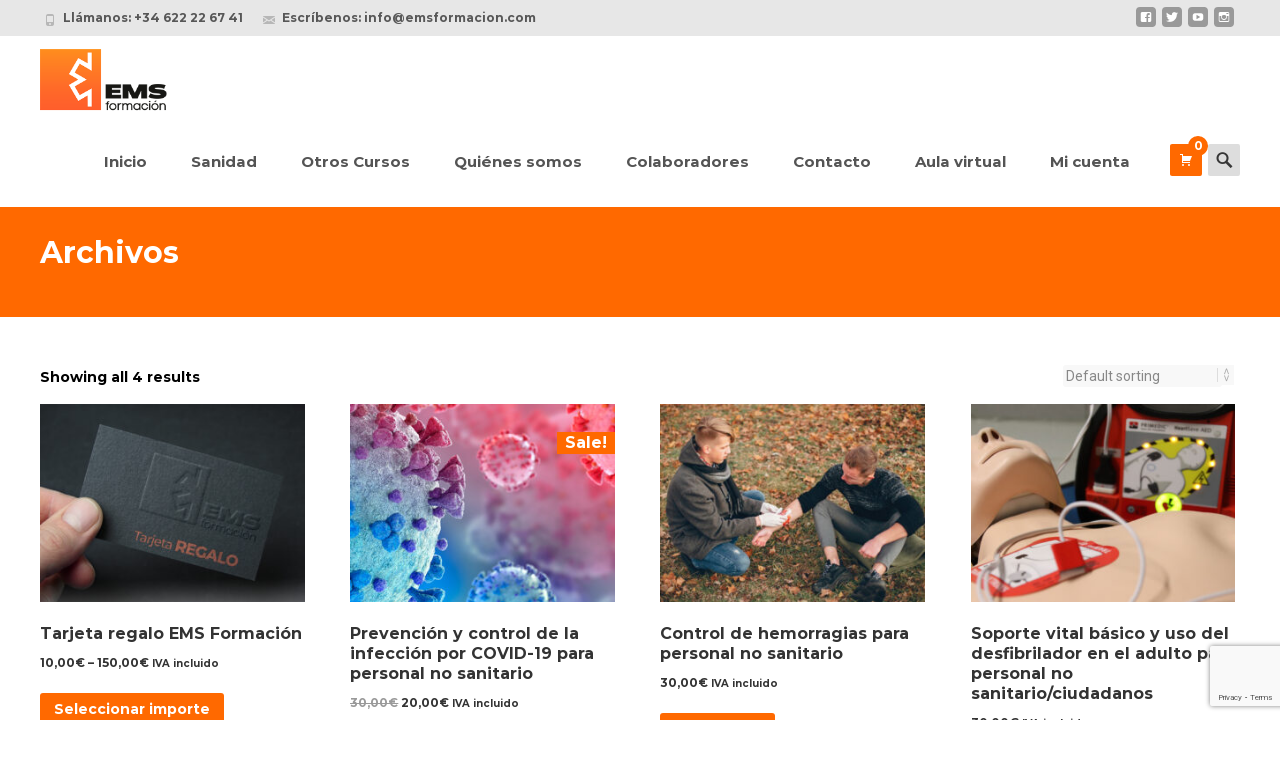

--- FILE ---
content_type: text/html; charset=UTF-8
request_url: https://emsformacion.com/categoria-producto/personalnosanitario/otros-personalnosanitario/
body_size: 16857
content:

<!DOCTYPE html>
<html lang="es">
<head>
	<meta charset="UTF-8">
	<meta name="viewport" content="width=device-width">
	 
	<link rel="profile" href="http://gmpg.org/xfn/11">
	<link rel="pingback" href="https://emsformacion.com/xmlrpc.php">
	<meta name='robots' content='index, follow, max-image-preview:large, max-snippet:-1, max-video-preview:-1' />
	<style>img:is([sizes="auto" i], [sizes^="auto," i]) { contain-intrinsic-size: 3000px 1500px }</style>
	
	<!-- This site is optimized with the Yoast SEO plugin v19.14 - https://yoast.com/wordpress/plugins/seo/ -->
	<title>Otros archivos - EMS Formación</title>
	<link rel="canonical" href="https://emsformacion.com/categoria-producto/personalnosanitario/otros-personalnosanitario/" />
	<meta property="og:locale" content="es_ES" />
	<meta property="og:type" content="article" />
	<meta property="og:title" content="Otros archivos - EMS Formación" />
	<meta property="og:url" content="https://emsformacion.com/categoria-producto/personalnosanitario/otros-personalnosanitario/" />
	<meta property="og:site_name" content="EMS Formación" />
	<meta name="twitter:card" content="summary_large_image" />
	<meta name="twitter:site" content="@EMSFormacion" />
	<script type="application/ld+json" class="yoast-schema-graph">{"@context":"https://schema.org","@graph":[{"@type":"CollectionPage","@id":"https://emsformacion.com/categoria-producto/personalnosanitario/otros-personalnosanitario/","url":"https://emsformacion.com/categoria-producto/personalnosanitario/otros-personalnosanitario/","name":"Otros archivos - EMS Formación","isPartOf":{"@id":"https://emsformacion.com/#website"},"primaryImageOfPage":{"@id":"https://emsformacion.com/categoria-producto/personalnosanitario/otros-personalnosanitario/#primaryimage"},"image":{"@id":"https://emsformacion.com/categoria-producto/personalnosanitario/otros-personalnosanitario/#primaryimage"},"thumbnailUrl":"https://emsformacion.com/wp-content/uploads/2022/02/Tarjeta-Regalo-2.jpg","breadcrumb":{"@id":"https://emsformacion.com/categoria-producto/personalnosanitario/otros-personalnosanitario/#breadcrumb"},"inLanguage":"es"},{"@type":"ImageObject","inLanguage":"es","@id":"https://emsformacion.com/categoria-producto/personalnosanitario/otros-personalnosanitario/#primaryimage","url":"https://emsformacion.com/wp-content/uploads/2022/02/Tarjeta-Regalo-2.jpg","contentUrl":"https://emsformacion.com/wp-content/uploads/2022/02/Tarjeta-Regalo-2.jpg","width":2560,"height":1707},{"@type":"BreadcrumbList","@id":"https://emsformacion.com/categoria-producto/personalnosanitario/otros-personalnosanitario/#breadcrumb","itemListElement":[{"@type":"ListItem","position":1,"name":"Portada","item":"https://emsformacion.com/"},{"@type":"ListItem","position":2,"name":"Personal no Sanitario","item":"https://emsformacion.com/categoria-producto/personalnosanitario/"},{"@type":"ListItem","position":3,"name":"Otros"}]},{"@type":"WebSite","@id":"https://emsformacion.com/#website","url":"https://emsformacion.com/","name":"EMS Formación","description":"","publisher":{"@id":"https://emsformacion.com/#organization"},"potentialAction":[{"@type":"SearchAction","target":{"@type":"EntryPoint","urlTemplate":"https://emsformacion.com/?s={search_term_string}"},"query-input":"required name=search_term_string"}],"inLanguage":"es"},{"@type":"Organization","@id":"https://emsformacion.com/#organization","name":"EMS Formación","url":"https://emsformacion.com/","logo":{"@type":"ImageObject","inLanguage":"es","@id":"https://emsformacion.com/#/schema/logo/image/","url":"https://emsformacion.com/wp-content/uploads/2020/08/cropped-Logo-EMS-horizontal-color-fondo400.png","contentUrl":"https://emsformacion.com/wp-content/uploads/2020/08/cropped-Logo-EMS-horizontal-color-fondo400.png","width":400,"height":202,"caption":"EMS Formación"},"image":{"@id":"https://emsformacion.com/#/schema/logo/image/"},"sameAs":["https://www.instagram.com/emsformacion/","https://www.youtube.com/channel/UC_jCYTklr1NRNKr-2Mj2C0g","https://www.facebook.com/EMS-Formacin-100160015103054","https://twitter.com/EMSFormacion"]}]}</script>
	<!-- / Yoast SEO plugin. -->


<link rel='dns-prefetch' href='//www.googletagmanager.com' />
<link rel='dns-prefetch' href='//www.google.com' />
<link rel='dns-prefetch' href='//fonts.googleapis.com' />
<link href='https://fonts.gstatic.com' crossorigin rel='preconnect' />
<link rel="alternate" type="application/rss+xml" title="EMS Formación &raquo; Feed" href="https://emsformacion.com/feed/" />
<link rel="alternate" type="application/rss+xml" title="EMS Formación &raquo; Feed de los comentarios" href="https://emsformacion.com/comments/feed/" />
<link rel="alternate" type="application/rss+xml" title="EMS Formación &raquo; Otros Category Feed" href="https://emsformacion.com/categoria-producto/personalnosanitario/otros-personalnosanitario/feed/" />
<script type="text/javascript">
/* <![CDATA[ */
window._wpemojiSettings = {"baseUrl":"https:\/\/s.w.org\/images\/core\/emoji\/16.0.1\/72x72\/","ext":".png","svgUrl":"https:\/\/s.w.org\/images\/core\/emoji\/16.0.1\/svg\/","svgExt":".svg","source":{"concatemoji":"https:\/\/emsformacion.com\/wp-includes\/js\/wp-emoji-release.min.js?ver=6.8.3"}};
/*! This file is auto-generated */
!function(s,n){var o,i,e;function c(e){try{var t={supportTests:e,timestamp:(new Date).valueOf()};sessionStorage.setItem(o,JSON.stringify(t))}catch(e){}}function p(e,t,n){e.clearRect(0,0,e.canvas.width,e.canvas.height),e.fillText(t,0,0);var t=new Uint32Array(e.getImageData(0,0,e.canvas.width,e.canvas.height).data),a=(e.clearRect(0,0,e.canvas.width,e.canvas.height),e.fillText(n,0,0),new Uint32Array(e.getImageData(0,0,e.canvas.width,e.canvas.height).data));return t.every(function(e,t){return e===a[t]})}function u(e,t){e.clearRect(0,0,e.canvas.width,e.canvas.height),e.fillText(t,0,0);for(var n=e.getImageData(16,16,1,1),a=0;a<n.data.length;a++)if(0!==n.data[a])return!1;return!0}function f(e,t,n,a){switch(t){case"flag":return n(e,"\ud83c\udff3\ufe0f\u200d\u26a7\ufe0f","\ud83c\udff3\ufe0f\u200b\u26a7\ufe0f")?!1:!n(e,"\ud83c\udde8\ud83c\uddf6","\ud83c\udde8\u200b\ud83c\uddf6")&&!n(e,"\ud83c\udff4\udb40\udc67\udb40\udc62\udb40\udc65\udb40\udc6e\udb40\udc67\udb40\udc7f","\ud83c\udff4\u200b\udb40\udc67\u200b\udb40\udc62\u200b\udb40\udc65\u200b\udb40\udc6e\u200b\udb40\udc67\u200b\udb40\udc7f");case"emoji":return!a(e,"\ud83e\udedf")}return!1}function g(e,t,n,a){var r="undefined"!=typeof WorkerGlobalScope&&self instanceof WorkerGlobalScope?new OffscreenCanvas(300,150):s.createElement("canvas"),o=r.getContext("2d",{willReadFrequently:!0}),i=(o.textBaseline="top",o.font="600 32px Arial",{});return e.forEach(function(e){i[e]=t(o,e,n,a)}),i}function t(e){var t=s.createElement("script");t.src=e,t.defer=!0,s.head.appendChild(t)}"undefined"!=typeof Promise&&(o="wpEmojiSettingsSupports",i=["flag","emoji"],n.supports={everything:!0,everythingExceptFlag:!0},e=new Promise(function(e){s.addEventListener("DOMContentLoaded",e,{once:!0})}),new Promise(function(t){var n=function(){try{var e=JSON.parse(sessionStorage.getItem(o));if("object"==typeof e&&"number"==typeof e.timestamp&&(new Date).valueOf()<e.timestamp+604800&&"object"==typeof e.supportTests)return e.supportTests}catch(e){}return null}();if(!n){if("undefined"!=typeof Worker&&"undefined"!=typeof OffscreenCanvas&&"undefined"!=typeof URL&&URL.createObjectURL&&"undefined"!=typeof Blob)try{var e="postMessage("+g.toString()+"("+[JSON.stringify(i),f.toString(),p.toString(),u.toString()].join(",")+"));",a=new Blob([e],{type:"text/javascript"}),r=new Worker(URL.createObjectURL(a),{name:"wpTestEmojiSupports"});return void(r.onmessage=function(e){c(n=e.data),r.terminate(),t(n)})}catch(e){}c(n=g(i,f,p,u))}t(n)}).then(function(e){for(var t in e)n.supports[t]=e[t],n.supports.everything=n.supports.everything&&n.supports[t],"flag"!==t&&(n.supports.everythingExceptFlag=n.supports.everythingExceptFlag&&n.supports[t]);n.supports.everythingExceptFlag=n.supports.everythingExceptFlag&&!n.supports.flag,n.DOMReady=!1,n.readyCallback=function(){n.DOMReady=!0}}).then(function(){return e}).then(function(){var e;n.supports.everything||(n.readyCallback(),(e=n.source||{}).concatemoji?t(e.concatemoji):e.wpemoji&&e.twemoji&&(t(e.twemoji),t(e.wpemoji)))}))}((window,document),window._wpemojiSettings);
/* ]]> */
</script>
<link rel='stylesheet' id='pt-cv-public-style-css' href='https://emsformacion.com/wp-content/plugins/content-views-query-and-display-post-page/public/assets/css/cv.css?ver=2.4.0.6' type='text/css' media='all' />
<link rel='stylesheet' id='pt-cv-public-pro-style-css' href='https://emsformacion.com/wp-content/plugins/pt-content-views-pro/public/assets/css/cvpro.min.css?ver=5.8.3.1' type='text/css' media='all' />
<style id='wp-emoji-styles-inline-css' type='text/css'>

	img.wp-smiley, img.emoji {
		display: inline !important;
		border: none !important;
		box-shadow: none !important;
		height: 1em !important;
		width: 1em !important;
		margin: 0 0.07em !important;
		vertical-align: -0.1em !important;
		background: none !important;
		padding: 0 !important;
	}
</style>
<link rel='stylesheet' id='wp-block-library-css' href='https://emsformacion.com/wp-includes/css/dist/block-library/style.min.css?ver=6.8.3' type='text/css' media='all' />
<style id='wp-block-library-theme-inline-css' type='text/css'>
.wp-block-audio :where(figcaption){color:#555;font-size:13px;text-align:center}.is-dark-theme .wp-block-audio :where(figcaption){color:#ffffffa6}.wp-block-audio{margin:0 0 1em}.wp-block-code{border:1px solid #ccc;border-radius:4px;font-family:Menlo,Consolas,monaco,monospace;padding:.8em 1em}.wp-block-embed :where(figcaption){color:#555;font-size:13px;text-align:center}.is-dark-theme .wp-block-embed :where(figcaption){color:#ffffffa6}.wp-block-embed{margin:0 0 1em}.blocks-gallery-caption{color:#555;font-size:13px;text-align:center}.is-dark-theme .blocks-gallery-caption{color:#ffffffa6}:root :where(.wp-block-image figcaption){color:#555;font-size:13px;text-align:center}.is-dark-theme :root :where(.wp-block-image figcaption){color:#ffffffa6}.wp-block-image{margin:0 0 1em}.wp-block-pullquote{border-bottom:4px solid;border-top:4px solid;color:currentColor;margin-bottom:1.75em}.wp-block-pullquote cite,.wp-block-pullquote footer,.wp-block-pullquote__citation{color:currentColor;font-size:.8125em;font-style:normal;text-transform:uppercase}.wp-block-quote{border-left:.25em solid;margin:0 0 1.75em;padding-left:1em}.wp-block-quote cite,.wp-block-quote footer{color:currentColor;font-size:.8125em;font-style:normal;position:relative}.wp-block-quote:where(.has-text-align-right){border-left:none;border-right:.25em solid;padding-left:0;padding-right:1em}.wp-block-quote:where(.has-text-align-center){border:none;padding-left:0}.wp-block-quote.is-large,.wp-block-quote.is-style-large,.wp-block-quote:where(.is-style-plain){border:none}.wp-block-search .wp-block-search__label{font-weight:700}.wp-block-search__button{border:1px solid #ccc;padding:.375em .625em}:where(.wp-block-group.has-background){padding:1.25em 2.375em}.wp-block-separator.has-css-opacity{opacity:.4}.wp-block-separator{border:none;border-bottom:2px solid;margin-left:auto;margin-right:auto}.wp-block-separator.has-alpha-channel-opacity{opacity:1}.wp-block-separator:not(.is-style-wide):not(.is-style-dots){width:100px}.wp-block-separator.has-background:not(.is-style-dots){border-bottom:none;height:1px}.wp-block-separator.has-background:not(.is-style-wide):not(.is-style-dots){height:2px}.wp-block-table{margin:0 0 1em}.wp-block-table td,.wp-block-table th{word-break:normal}.wp-block-table :where(figcaption){color:#555;font-size:13px;text-align:center}.is-dark-theme .wp-block-table :where(figcaption){color:#ffffffa6}.wp-block-video :where(figcaption){color:#555;font-size:13px;text-align:center}.is-dark-theme .wp-block-video :where(figcaption){color:#ffffffa6}.wp-block-video{margin:0 0 1em}:root :where(.wp-block-template-part.has-background){margin-bottom:0;margin-top:0;padding:1.25em 2.375em}
</style>
<style id='classic-theme-styles-inline-css' type='text/css'>
/*! This file is auto-generated */
.wp-block-button__link{color:#fff;background-color:#32373c;border-radius:9999px;box-shadow:none;text-decoration:none;padding:calc(.667em + 2px) calc(1.333em + 2px);font-size:1.125em}.wp-block-file__button{background:#32373c;color:#fff;text-decoration:none}
</style>
<link rel='stylesheet' id='wc-block-vendors-style-css' href='https://emsformacion.com/wp-content/plugins/woocommerce/packages/woocommerce-blocks/build/vendors-style.css?ver=3.1.0' type='text/css' media='all' />
<link rel='stylesheet' id='wc-block-style-css' href='https://emsformacion.com/wp-content/plugins/woocommerce/packages/woocommerce-blocks/build/style.css?ver=3.1.0' type='text/css' media='all' />
<style id='global-styles-inline-css' type='text/css'>
:root{--wp--preset--aspect-ratio--square: 1;--wp--preset--aspect-ratio--4-3: 4/3;--wp--preset--aspect-ratio--3-4: 3/4;--wp--preset--aspect-ratio--3-2: 3/2;--wp--preset--aspect-ratio--2-3: 2/3;--wp--preset--aspect-ratio--16-9: 16/9;--wp--preset--aspect-ratio--9-16: 9/16;--wp--preset--color--black: #000000;--wp--preset--color--cyan-bluish-gray: #abb8c3;--wp--preset--color--white: #ffffff;--wp--preset--color--pale-pink: #f78da7;--wp--preset--color--vivid-red: #cf2e2e;--wp--preset--color--luminous-vivid-orange: #ff6900;--wp--preset--color--luminous-vivid-amber: #fcb900;--wp--preset--color--light-green-cyan: #7bdcb5;--wp--preset--color--vivid-green-cyan: #00d084;--wp--preset--color--pale-cyan-blue: #8ed1fc;--wp--preset--color--vivid-cyan-blue: #0693e3;--wp--preset--color--vivid-purple: #9b51e0;--wp--preset--gradient--vivid-cyan-blue-to-vivid-purple: linear-gradient(135deg,rgba(6,147,227,1) 0%,rgb(155,81,224) 100%);--wp--preset--gradient--light-green-cyan-to-vivid-green-cyan: linear-gradient(135deg,rgb(122,220,180) 0%,rgb(0,208,130) 100%);--wp--preset--gradient--luminous-vivid-amber-to-luminous-vivid-orange: linear-gradient(135deg,rgba(252,185,0,1) 0%,rgba(255,105,0,1) 100%);--wp--preset--gradient--luminous-vivid-orange-to-vivid-red: linear-gradient(135deg,rgba(255,105,0,1) 0%,rgb(207,46,46) 100%);--wp--preset--gradient--very-light-gray-to-cyan-bluish-gray: linear-gradient(135deg,rgb(238,238,238) 0%,rgb(169,184,195) 100%);--wp--preset--gradient--cool-to-warm-spectrum: linear-gradient(135deg,rgb(74,234,220) 0%,rgb(151,120,209) 20%,rgb(207,42,186) 40%,rgb(238,44,130) 60%,rgb(251,105,98) 80%,rgb(254,248,76) 100%);--wp--preset--gradient--blush-light-purple: linear-gradient(135deg,rgb(255,206,236) 0%,rgb(152,150,240) 100%);--wp--preset--gradient--blush-bordeaux: linear-gradient(135deg,rgb(254,205,165) 0%,rgb(254,45,45) 50%,rgb(107,0,62) 100%);--wp--preset--gradient--luminous-dusk: linear-gradient(135deg,rgb(255,203,112) 0%,rgb(199,81,192) 50%,rgb(65,88,208) 100%);--wp--preset--gradient--pale-ocean: linear-gradient(135deg,rgb(255,245,203) 0%,rgb(182,227,212) 50%,rgb(51,167,181) 100%);--wp--preset--gradient--electric-grass: linear-gradient(135deg,rgb(202,248,128) 0%,rgb(113,206,126) 100%);--wp--preset--gradient--midnight: linear-gradient(135deg,rgb(2,3,129) 0%,rgb(40,116,252) 100%);--wp--preset--font-size--small: 13px;--wp--preset--font-size--medium: 20px;--wp--preset--font-size--large: 36px;--wp--preset--font-size--x-large: 42px;--wp--preset--spacing--20: 0.44rem;--wp--preset--spacing--30: 0.67rem;--wp--preset--spacing--40: 1rem;--wp--preset--spacing--50: 1.5rem;--wp--preset--spacing--60: 2.25rem;--wp--preset--spacing--70: 3.38rem;--wp--preset--spacing--80: 5.06rem;--wp--preset--shadow--natural: 6px 6px 9px rgba(0, 0, 0, 0.2);--wp--preset--shadow--deep: 12px 12px 50px rgba(0, 0, 0, 0.4);--wp--preset--shadow--sharp: 6px 6px 0px rgba(0, 0, 0, 0.2);--wp--preset--shadow--outlined: 6px 6px 0px -3px rgba(255, 255, 255, 1), 6px 6px rgba(0, 0, 0, 1);--wp--preset--shadow--crisp: 6px 6px 0px rgba(0, 0, 0, 1);}:where(.is-layout-flex){gap: 0.5em;}:where(.is-layout-grid){gap: 0.5em;}body .is-layout-flex{display: flex;}.is-layout-flex{flex-wrap: wrap;align-items: center;}.is-layout-flex > :is(*, div){margin: 0;}body .is-layout-grid{display: grid;}.is-layout-grid > :is(*, div){margin: 0;}:where(.wp-block-columns.is-layout-flex){gap: 2em;}:where(.wp-block-columns.is-layout-grid){gap: 2em;}:where(.wp-block-post-template.is-layout-flex){gap: 1.25em;}:where(.wp-block-post-template.is-layout-grid){gap: 1.25em;}.has-black-color{color: var(--wp--preset--color--black) !important;}.has-cyan-bluish-gray-color{color: var(--wp--preset--color--cyan-bluish-gray) !important;}.has-white-color{color: var(--wp--preset--color--white) !important;}.has-pale-pink-color{color: var(--wp--preset--color--pale-pink) !important;}.has-vivid-red-color{color: var(--wp--preset--color--vivid-red) !important;}.has-luminous-vivid-orange-color{color: var(--wp--preset--color--luminous-vivid-orange) !important;}.has-luminous-vivid-amber-color{color: var(--wp--preset--color--luminous-vivid-amber) !important;}.has-light-green-cyan-color{color: var(--wp--preset--color--light-green-cyan) !important;}.has-vivid-green-cyan-color{color: var(--wp--preset--color--vivid-green-cyan) !important;}.has-pale-cyan-blue-color{color: var(--wp--preset--color--pale-cyan-blue) !important;}.has-vivid-cyan-blue-color{color: var(--wp--preset--color--vivid-cyan-blue) !important;}.has-vivid-purple-color{color: var(--wp--preset--color--vivid-purple) !important;}.has-black-background-color{background-color: var(--wp--preset--color--black) !important;}.has-cyan-bluish-gray-background-color{background-color: var(--wp--preset--color--cyan-bluish-gray) !important;}.has-white-background-color{background-color: var(--wp--preset--color--white) !important;}.has-pale-pink-background-color{background-color: var(--wp--preset--color--pale-pink) !important;}.has-vivid-red-background-color{background-color: var(--wp--preset--color--vivid-red) !important;}.has-luminous-vivid-orange-background-color{background-color: var(--wp--preset--color--luminous-vivid-orange) !important;}.has-luminous-vivid-amber-background-color{background-color: var(--wp--preset--color--luminous-vivid-amber) !important;}.has-light-green-cyan-background-color{background-color: var(--wp--preset--color--light-green-cyan) !important;}.has-vivid-green-cyan-background-color{background-color: var(--wp--preset--color--vivid-green-cyan) !important;}.has-pale-cyan-blue-background-color{background-color: var(--wp--preset--color--pale-cyan-blue) !important;}.has-vivid-cyan-blue-background-color{background-color: var(--wp--preset--color--vivid-cyan-blue) !important;}.has-vivid-purple-background-color{background-color: var(--wp--preset--color--vivid-purple) !important;}.has-black-border-color{border-color: var(--wp--preset--color--black) !important;}.has-cyan-bluish-gray-border-color{border-color: var(--wp--preset--color--cyan-bluish-gray) !important;}.has-white-border-color{border-color: var(--wp--preset--color--white) !important;}.has-pale-pink-border-color{border-color: var(--wp--preset--color--pale-pink) !important;}.has-vivid-red-border-color{border-color: var(--wp--preset--color--vivid-red) !important;}.has-luminous-vivid-orange-border-color{border-color: var(--wp--preset--color--luminous-vivid-orange) !important;}.has-luminous-vivid-amber-border-color{border-color: var(--wp--preset--color--luminous-vivid-amber) !important;}.has-light-green-cyan-border-color{border-color: var(--wp--preset--color--light-green-cyan) !important;}.has-vivid-green-cyan-border-color{border-color: var(--wp--preset--color--vivid-green-cyan) !important;}.has-pale-cyan-blue-border-color{border-color: var(--wp--preset--color--pale-cyan-blue) !important;}.has-vivid-cyan-blue-border-color{border-color: var(--wp--preset--color--vivid-cyan-blue) !important;}.has-vivid-purple-border-color{border-color: var(--wp--preset--color--vivid-purple) !important;}.has-vivid-cyan-blue-to-vivid-purple-gradient-background{background: var(--wp--preset--gradient--vivid-cyan-blue-to-vivid-purple) !important;}.has-light-green-cyan-to-vivid-green-cyan-gradient-background{background: var(--wp--preset--gradient--light-green-cyan-to-vivid-green-cyan) !important;}.has-luminous-vivid-amber-to-luminous-vivid-orange-gradient-background{background: var(--wp--preset--gradient--luminous-vivid-amber-to-luminous-vivid-orange) !important;}.has-luminous-vivid-orange-to-vivid-red-gradient-background{background: var(--wp--preset--gradient--luminous-vivid-orange-to-vivid-red) !important;}.has-very-light-gray-to-cyan-bluish-gray-gradient-background{background: var(--wp--preset--gradient--very-light-gray-to-cyan-bluish-gray) !important;}.has-cool-to-warm-spectrum-gradient-background{background: var(--wp--preset--gradient--cool-to-warm-spectrum) !important;}.has-blush-light-purple-gradient-background{background: var(--wp--preset--gradient--blush-light-purple) !important;}.has-blush-bordeaux-gradient-background{background: var(--wp--preset--gradient--blush-bordeaux) !important;}.has-luminous-dusk-gradient-background{background: var(--wp--preset--gradient--luminous-dusk) !important;}.has-pale-ocean-gradient-background{background: var(--wp--preset--gradient--pale-ocean) !important;}.has-electric-grass-gradient-background{background: var(--wp--preset--gradient--electric-grass) !important;}.has-midnight-gradient-background{background: var(--wp--preset--gradient--midnight) !important;}.has-small-font-size{font-size: var(--wp--preset--font-size--small) !important;}.has-medium-font-size{font-size: var(--wp--preset--font-size--medium) !important;}.has-large-font-size{font-size: var(--wp--preset--font-size--large) !important;}.has-x-large-font-size{font-size: var(--wp--preset--font-size--x-large) !important;}
:where(.wp-block-post-template.is-layout-flex){gap: 1.25em;}:where(.wp-block-post-template.is-layout-grid){gap: 1.25em;}
:where(.wp-block-columns.is-layout-flex){gap: 2em;}:where(.wp-block-columns.is-layout-grid){gap: 2em;}
:root :where(.wp-block-pullquote){font-size: 1.5em;line-height: 1.6;}
</style>
<link rel='stylesheet' id='contact-form-7-css' href='https://emsformacion.com/wp-content/plugins/contact-form-7/includes/css/styles.css?ver=5.5.6.1' type='text/css' media='all' />
<link rel='stylesheet' id='Edwiser Bridge Single Sign On-public-style-css' href='https://emsformacion.com/wp-content/plugins/edwiser-bridge-sso/public/assets/css/sso-public-css.css?ver=1.4.0' type='text/css' media='all' />
<link rel='stylesheet' id='edwiserbridge_font_awesome-css' href='https://emsformacion.com/wp-content/plugins/edwiser-bridge/public/assets/css/font-awesome-4.4.0/css/font-awesome.min.css?ver=1.4.7' type='text/css' media='all' />
<link rel='stylesheet' id='edwiserbridge-css' href='https://emsformacion.com/wp-content/plugins/edwiser-bridge/public/assets/css/eb-public.css?ver=1.4.7' type='text/css' media='all' />
<link rel='stylesheet' id='wdmdatatablecss-css' href='https://emsformacion.com/wp-content/plugins/edwiser-bridge/public/assets/css/datatable.css?ver=1.4.7' type='text/css' media='all' />
<link rel='stylesheet' id='eb-public-jquery-ui-css-css' href='https://emsformacion.com/wp-content/plugins/edwiser-bridge/admin/assets/css/jquery-ui.css?ver=1.4.7' type='text/css' media='all' />
<link rel='stylesheet' id='font-awesome-css' href='https://emsformacion.com/wp-content/plugins/elementor/assets/lib/font-awesome/css/font-awesome.min.css?ver=4.7.0' type='text/css' media='all' />
<style id='font-awesome-inline-css' type='text/css'>
[data-font="FontAwesome"]:before {font-family: 'FontAwesome' !important;content: attr(data-icon) !important;speak: none !important;font-weight: normal !important;font-variant: normal !important;text-transform: none !important;line-height: 1 !important;font-style: normal !important;-webkit-font-smoothing: antialiased !important;-moz-osx-font-smoothing: grayscale !important;}
</style>
<link rel='stylesheet' id='owl-carousel-css' href='https://emsformacion.com/wp-content/plugins/templatesnext-toolkit/css/owl.carousel.css?ver=2.2.1' type='text/css' media='all' />
<link rel='stylesheet' id='owl-carousel-transitions-css' href='https://emsformacion.com/wp-content/plugins/templatesnext-toolkit/css/owl.transitions.css?ver=1.3.2' type='text/css' media='all' />
<link rel='stylesheet' id='colorbox-css' href='https://emsformacion.com/wp-content/plugins/templatesnext-toolkit/css/colorbox.css?ver=1.5.14' type='text/css' media='all' />
<link rel='stylesheet' id='animate-css' href='https://emsformacion.com/wp-content/plugins/templatesnext-toolkit/css/animate.css?ver=3.5.1' type='text/css' media='all' />
<link rel='stylesheet' id='tx-style-css' href='https://emsformacion.com/wp-content/plugins/templatesnext-toolkit/css/tx-style.css?ver=1.01' type='text/css' media='all' />
<link rel='stylesheet' id='wcfad-style-css' href='https://emsformacion.com/wp-content/plugins/woocommerce-fees-discounts/assets/css/wcfad-style.css?ver=1.8.4' type='text/css' media='all' />
<link rel='stylesheet' id='woocommerce_integration-css' href='https://emsformacion.com/wp-content/plugins/woocommerce-integration/public/css/bridge-woocommerce-public.css?ver=2.1.3' type='text/css' media='all' />
<link rel='stylesheet' id='woocommerce-layout-css' href='https://emsformacion.com/wp-content/plugins/woocommerce/assets/css/woocommerce-layout.css?ver=4.5.5' type='text/css' media='all' />
<link rel='stylesheet' id='woocommerce-smallscreen-css' href='https://emsformacion.com/wp-content/plugins/woocommerce/assets/css/woocommerce-smallscreen.css?ver=4.5.5' type='text/css' media='only screen and (max-width: 768px)' />
<link rel='stylesheet' id='woocommerce-general-css' href='https://emsformacion.com/wp-content/plugins/woocommerce/assets/css/woocommerce.css?ver=4.5.5' type='text/css' media='all' />
<style id='woocommerce-inline-inline-css' type='text/css'>
.woocommerce form .form-row .required { visibility: visible; }
</style>
<link rel='stylesheet' id='imax-fonts-css' href='//fonts.googleapis.com/css?family=Open+Sans%3A300%2C400%2C700%2C300italic%2C400italic%2C700italic%7CRoboto%3A300%2C400%2C700&#038;subset=latin%2Clatin-ext' type='text/css' media='all' />
<link rel='stylesheet' id='genericons-css' href='https://emsformacion.com/wp-content/themes/i-max/fonts/genericons.css?ver=2.09' type='text/css' media='all' />
<link rel='stylesheet' id='side-menu-css' href='https://emsformacion.com/wp-content/themes/i-max/css/jquery.sidr.dark.css?ver=2014-01-12' type='text/css' media='all' />
<link rel='stylesheet' id='owl-carousel-theme-css' href='https://emsformacion.com/wp-content/themes/i-max/css/owl.theme.css?ver=2014-01-12' type='text/css' media='all' />
<link rel='stylesheet' id='imax-style-css' href='https://emsformacion.com/wp-content/themes/i-max/style.css?ver=2018-04-24' type='text/css' media='all' />
<link rel='stylesheet' id='imax-blog-layout-css' href='https://emsformacion.com/wp-content/themes/i-max/css/twocol-blog.css?ver=2014-03-11' type='text/css' media='all' />
<link rel='stylesheet' id='imax-extra-stylesheet-css' href='https://emsformacion.com/wp-content/themes/i-max/css/extra-style.css?ver=2014-03-11' type='text/css' media='all' />
<link rel='stylesheet' id='responsive-menu-css' href='https://emsformacion.com/wp-content/themes/i-max/inc/responsive-menu/css/wprmenu.css?ver=1.01' type='text/css' media='all' />
<script type="text/javascript" src="https://emsformacion.com/wp-includes/js/jquery/jquery.min.js?ver=3.7.1" id="jquery-core-js"></script>
<script type="text/javascript" src="https://emsformacion.com/wp-includes/js/jquery/jquery-migrate.min.js?ver=3.4.1" id="jquery-migrate-js"></script>
<script type="text/javascript" src="https://emsformacion.com/wp-content/plugins/edwiser-bridge-sso/public/assets/js/sso-public-js.js?ver=1.4.0" id="Edwiser Bridge Single Sign On-public-script-js"></script>
<script type="text/javascript" src="https://emsformacion.com/wp-includes/js/jquery/ui/core.min.js?ver=1.13.3" id="jquery-ui-core-js"></script>
<script type="text/javascript" src="https://emsformacion.com/wp-includes/js/jquery/ui/mouse.min.js?ver=1.13.3" id="jquery-ui-mouse-js"></script>
<script type="text/javascript" src="https://emsformacion.com/wp-includes/js/jquery/ui/resizable.min.js?ver=1.13.3" id="jquery-ui-resizable-js"></script>
<script type="text/javascript" src="https://emsformacion.com/wp-includes/js/jquery/ui/draggable.min.js?ver=1.13.3" id="jquery-ui-draggable-js"></script>
<script type="text/javascript" src="https://emsformacion.com/wp-includes/js/jquery/ui/controlgroup.min.js?ver=1.13.3" id="jquery-ui-controlgroup-js"></script>
<script type="text/javascript" src="https://emsformacion.com/wp-includes/js/jquery/ui/checkboxradio.min.js?ver=1.13.3" id="jquery-ui-checkboxradio-js"></script>
<script type="text/javascript" src="https://emsformacion.com/wp-includes/js/jquery/ui/button.min.js?ver=1.13.3" id="jquery-ui-button-js"></script>
<script type="text/javascript" src="https://emsformacion.com/wp-includes/js/jquery/ui/dialog.min.js?ver=1.13.3" id="jquery-ui-dialog-js"></script>
<script type="text/javascript" id="edwiserbridge-js-extra">
/* <![CDATA[ */
var eb_public_js_object = {"ajaxurl":"https:\/\/emsformacion.com\/wp-admin\/admin-ajax.php","nonce":"b563b79ba3","msg_val_fn":"El campo 'Nombre' es obligatorio","msg_val_ln":"El campo 'Apellido' es obligatorio","msg_val_mail":"El campo 'Email' es obligatorio","msg_ordr_pro_err":"Problemas al procesar tu pedido, int\u00e9ntalo m\u00e1s tarde.","msg_processing":"Procesando...","access_course":"Acceder al curso"};
var ebDataTable = {"search":"Buscar:","sEmptyTable":"No hay datos","sLoadingRecords":"Loading...","sSearch":"Buscar","sZeroRecords":"No matching records found","sProcessing":"Procesando...","sInfo":"Mostrando _START_ to _END_ of _TOTAL_ entradas","sInfoEmpty":"Mostrando 0 to 0 of 0 entradas","sInfoFiltered":"filtered from _MAX_ total entries","sInfoPostFix":"","sInfoThousands":",","sLengthMenu":"Mostrar _MENU_ entradas","sFirst":"Primero","sLast":"\u00daltimo","sNext":"Siguiente","sPrevious":"Anterior","sSortAscending":": activate to sort column ascending","sSortDescending":": activate to sort column descending"};
/* ]]> */
</script>
<script type="text/javascript" src="https://emsformacion.com/wp-content/plugins/edwiser-bridge/public/assets/js/eb-public.js?ver=1.4.7" id="edwiserbridge-js"></script>
<script type="text/javascript" src="https://emsformacion.com/wp-content/plugins/edwiser-bridge/public/assets/js/jquery-blockui-min.js?ver=1.4.7" id="edwiserbridge-ui-block-js"></script>
<script type="text/javascript" src="https://emsformacion.com/wp-content/plugins/edwiser-bridge/public/assets/js/datatable.js?ver=1.4.7" id="wdmdatatablejs-js"></script>
<script type="text/javascript" id="woocommerce_integration-js-extra">
/* <![CDATA[ */
var wiPublic = {"myCoursesUrl":"https:\/\/emsformacion.com\/redirect-moodle\/","cancel":"Cancel","resume":"Resume"};
/* ]]> */
</script>
<script type="text/javascript" src="https://emsformacion.com/wp-content/plugins/woocommerce-integration/public/js/bridge-woocommerce-public.js?ver=2.1.3" id="woocommerce_integration-js"></script>

<!-- Fragmento de código de Google Analytics añadido por Site Kit -->
<script type="text/javascript" src="https://www.googletagmanager.com/gtag/js?id=UA-210511929-1" id="google_gtagjs-js" async></script>
<script type="text/javascript" id="google_gtagjs-js-after">
/* <![CDATA[ */
window.dataLayer = window.dataLayer || [];function gtag(){dataLayer.push(arguments);}
gtag('set', 'linker', {"domains":["emsformacion.com"]} );
gtag("js", new Date());
gtag("set", "developer_id.dZTNiMT", true);
gtag("config", "UA-210511929-1", {"anonymize_ip":true});
gtag("config", "G-KHHS49WW21");
/* ]]> */
</script>

<!-- Final del fragmento de código de Google Analytics añadido por Site Kit -->
<link rel="https://api.w.org/" href="https://emsformacion.com/wp-json/" /><link rel="EditURI" type="application/rsd+xml" title="RSD" href="https://emsformacion.com/xmlrpc.php?rsd" />
<meta name="generator" content="WordPress 6.8.3" />
<meta name="generator" content="WooCommerce 4.5.5" />
<meta name="generator" content="Site Kit by Google 1.75.0" /><style type="text/css">
body {font-family: Montserrat; font-size: 14px; color: #000000;}h1,h2,h3,h4,h5,h6,.comment-reply-title,.widget .widget-title, .entry-header h1.entry-title {font-family: Montserrat; font-weight: 700;}.themecolor {color: #ff6900;}.themebgcolor {background-color: #ff6900;}.themebordercolor {border-color: #ff6900;}.tx-slider .owl-pagination .owl-page > span { border-color: #ff6900;  }.tx-slider .owl-pagination .owl-page.active > span { background-color: #ff6900; }.tx-slider .owl-controls .owl-buttons .owl-next, .tx-slider .owl-controls .owl-buttons .owl-prev { background-color: #ff6900; }a,a:visited,.blog-columns .comments-link a:hover, .utilitybar.colored-bg .socialicons ul.social li a:hover .socico  {color: #ff6900;}input:focus,textarea:focus,.site-footer .widget-area .widget .wpcf7 .wpcf7-submit {border: 1px solid #ff6900;}button,input[type="submit"],input[type="button"],input[type="reset"],.tx-service.curved .tx-service-icon span,.tx-service.square .tx-service-icon span {background-color: #ff6900;}.nav-container .sub-menu,.nav-container .children {border-top: 2px solid #ff6900;}.ibanner,.da-dots span.da-dots-current,.tx-cta a.cta-button, .utilitybar.colored-bg {background-color: #ff6900;}#ft-post .entry-thumbnail:hover > .comments-link,.tx-folio-img .folio-links .folio-linkico,.tx-folio-img .folio-links .folio-zoomico {background-color: #ff6900;}.entry-header h1.entry-title a:hover,.entry-header > .entry-meta a:hover {color: #ff6900;}.featured-area div.entry-summary > p > a.moretag:hover {background-color: #ff6900;}.site-content div.entry-thumbnail .stickyonimg,.site-content div.entry-thumbnail .dateonimg,.site-content div.entry-nothumb .stickyonimg,.site-content div.entry-nothumb .dateonimg {background-color: #ff6900;}.entry-meta a,.entry-content a,.comment-content a,.entry-content a:visited {color: #ff6900;}.format-status .entry-content .page-links a,.format-gallery .entry-content .page-links a,.format-chat .entry-content .page-links a,.format-quote .entry-content .page-links a,.page-links a {background: #ff6900;border: 1px solid #ff6900;color: #ffffff;}.format-gallery .entry-content .page-links a:hover,.format-audio .entry-content .page-links a:hover,.format-status .entry-content .page-links a:hover,.format-video .entry-content .page-links a:hover,.format-chat .entry-content .page-links a:hover,.format-quote .entry-content .page-links a:hover,.page-links a:hover {color: #ff6900;}.iheader.front, .vslider_button {background-color: #ff6900;}.navigation a,.tx-post-row .tx-folio-title a:hover,.tx-blog .tx-blog-item h3.tx-post-title a:hover {color: #ff6900;}.paging-navigation div.navigation > ul > li a:hover,.paging-navigation div.navigation > ul > li.active > a {color: #ff6900;	border-color: #ff6900;}.comment-author .fn,.comment-author .url,.comment-reply-link,.comment-reply-login,.comment-body .reply a,.widget a:hover {color: #ff6900;}.widget_calendar a:hover {background-color: #ff6900;	color: #ffffff;	}.widget_calendar td#next a:hover,.widget_calendar td#prev a:hover {background-color: #ff6900;color: #ffffff;}.site-footer div.widget-area .widget a:hover {color: #ff6900;}.site-main div.widget-area .widget_calendar a:hover,.site-footer div.widget-area .widget_calendar a:hover {background-color: #ff6900;color: #ffffff;}.widget a:visited { color: #373737;}.widget a:hover,.entry-header h1.entry-title a:hover,.error404 .page-title:before,.tx-service-icon span i,.tx-post-comm:after {color: #ff6900;}.da-dots > span > span,.site-footer .widget-area .widget .wpcf7 .wpcf7-submit, .nx-preloader .nx-ispload {background-color: #ff6900;}.iheader,.format-status,.tx-service:hover .tx-service-icon span,.ibanner .da-slider .owl-item .da-link:hover {background-color: #ff6900;}.tx-cta {border-left: 6px solid #ff6900;}.paging-navigation #posts-nav > span:hover, .paging-navigation #posts-nav > a:hover, .paging-navigation #posts-nav > span.current, .paging-navigation #posts-nav > a.current, .paging-navigation div.navigation > ul > li a:hover, .paging-navigation div.navigation > ul > li > span.current, .paging-navigation div.navigation > ul > li.active > a {border: 1px solid #ff6900;color: #ff6900;}.entry-title a { color: #141412;}.tx-service-icon span { border: 2px solid #ff6900;}.utilitybar.colored-bg { border-bottom-color: #ff6900;}.nav-container .current_page_item > a,.nav-container .current_page_ancestor > a,.nav-container .current-menu-item > a,.nav-container .current-menu-ancestor > a,.nav-container li a:hover,.nav-container li:hover > a,.nav-container li a:hover,ul.nav-container ul a:hover,.nav-container ul ul a:hover {background-color: #ff6900; }.tx-service.curved .tx-service-icon span,.tx-service.square .tx-service-icon span {border: 6px solid #e7e7e7; width: 100px; height: 100px;}.tx-service.curved .tx-service-icon span i,.tx-service.square .tx-service-icon span i {color: #FFFFFF;}.tx-service.curved:hover .tx-service-icon span,.tx-service.square:hover .tx-service-icon span {background-color: #e7e7e7;}.tx-service.curved:hover .tx-service-icon span i,.tx-service.square:hover .tx-service-icon span i,.folio-style-gallery.tx-post-row .tx-portfolio-item .tx-folio-title a:hover {color: #ff6900;}.site .tx-slider .tx-slide-button a,.ibanner .da-slider .owl-item.active .da-link  { background-color: #ff6900; color: #FFF; }.site .tx-slider .tx-slide-button a:hover  { background-color: #373737; color: #FFF; }.ibanner .da-slider .owl-controls .owl-page span { border-color:#ff6900; }.ibanner .da-slider .owl-controls .owl-page.active span, .ibanner .da-slider .owl-controls.clickable .owl-page:hover span {  background-color: #ff6900; }.vslider_button, .vslider_button:visited, .ibanner.nxs-max18 .owl-item .nx-slider .da-img:before { background-color:#ff6900;}.ibanner .sldprev, .ibanner .da-slider .owl-prev, .ibanner .sldnext, .ibanner .da-slider .owl-next { 	background-color: #ff6900; }.colored-drop .nav-container ul ul a, .colored-drop ul.nav-container ul a, .colored-drop ul.nav-container ul, .colored-drop .nav-container ul ul {background-color: #ff6900;}.header-iconwrap .header-icons.woocart > a .cart-counts, .woocommerce ul.products li.product .button {background-color:#ff6900;}.header-icons.woocart .cartdrop.widget_shopping_cart.nx-animate { border-top-color:#ff6900;}.woocommerce ul.products li.product .onsale, .woocommerce span.onsale { background-color: #ff6900; color: #FFF; }.nx-nav-boxedicons .site-header .header-icons > a > span.genericon:before, ul.nav-menu > li.tx-heighlight:before, .woocommerce .nxowoo-box:hover a.button.add_to_cart_button {background-color: #ff6900}</style>
		<style id="wprmenu_css" type="text/css" >
			/* apply appearance settings */
			.menu-toggle {
				display: none!important;
			}
			@media (max-width: 1069px) {
				.menu-toggle,
				#navbar  {
					display: none!important;
				}				
			}
			#wprmenu_bar {
				background: #2e2e2e;
			}
			#wprmenu_bar .menu_title, #wprmenu_bar .wprmenu_icon_menu {
				color: #F2F2F2;
			}
			#wprmenu_menu {
				background: #2E2E2E!important;
			}
			#wprmenu_menu.wprmenu_levels ul li {
				border-bottom:1px solid #131212;
				border-top:1px solid #0D0D0D;
			}
			#wprmenu_menu ul li a {
				color: #CFCFCF;
			}
			#wprmenu_menu ul li a:hover {
				color: #606060;
			}
			#wprmenu_menu.wprmenu_levels a.wprmenu_parent_item {
				border-left:1px solid #0D0D0D;
			}
			#wprmenu_menu .wprmenu_icon_par {
				color: #CFCFCF;
			}
			#wprmenu_menu .wprmenu_icon_par:hover {
				color: #606060;
			}
			#wprmenu_menu.wprmenu_levels ul li ul {
				border-top:1px solid #131212;
			}
			#wprmenu_bar .wprmenu_icon span {
				background: #FFFFFF;
			}
			
			#wprmenu_menu.left {
				width:80%;
				left: -80%;
			    right: auto;
			}
			#wprmenu_menu.right {
				width:80%;
			    right: -80%;
			    left: auto;
			}


			
						/* show the bar and hide othere navigation elements */
			@media only screen and (max-width: 1069px) {
				html { padding-top: 42px!important; }
				#wprmenu_bar { display: block!important; }
				div#wpadminbar { position: fixed; }
							}
		</style>
			<noscript><style>.woocommerce-product-gallery{ opacity: 1 !important; }</style></noscript>
	<style type="text/css" id="custom-background-css">
body.custom-background { background-color: #ffffff; }
</style>
	<link rel="icon" href="https://emsformacion.com/wp-content/uploads/2020/09/cropped-favicon-32x32.png" sizes="32x32" />
<link rel="icon" href="https://emsformacion.com/wp-content/uploads/2020/09/cropped-favicon-192x192.png" sizes="192x192" />
<link rel="apple-touch-icon" href="https://emsformacion.com/wp-content/uploads/2020/09/cropped-favicon-180x180.png" />
<meta name="msapplication-TileImage" content="https://emsformacion.com/wp-content/uploads/2020/09/cropped-favicon-270x270.png" />
		<style type="text/css" id="wp-custom-css">
			p{
	text-align:justify;
}
h3{
	font-size:20px;
	color:#FF6900;
}
h4{
	font-size:18px;
	color:#666666;
}
.iheader{
height: 110px;
}
.iheader h1 {
    font-size: 30px;
    line-height: 32px;
    padding-top: 30px;
	
}

.sku_wrapper {
display:none;
}
.bridge-woo-courses{
display:none !important;
}


.wdm-course-grid h4 {
    white-space: normal;
}
.eb_course-template-default.entry-title {
	display:none;
}


.eb-primary  h1.entry-title {
	display:none;
	
}
.cvp-live-filter.cvp-button input[type=radio]:checked~div {
    background: #383838;
    color: #fff;
}

.ibanner .da-slider .nx-slider .da-img {
/*
    filter: url(#grayscale);
    filter: grayscale(100%);
    -webkit-filter: grayscale(100%);
    -moz-filter: grayscale(100%);
    -ms-filter: grayscale(100%);
    -o-filter: grayscale(100%);	
    background-color: #ff6900;
    opacity: 0.40;	
	*/
	
	background-position:left;
	
}
.wi-asso-courses-wrapper{
/*display:none;*/
}
.woocommerce div.product .product_title {
	display:none;
}
.bridge-woo-associated-courses{
	display:none;

}
.woocommerce div.product p.price, .woocommerce div.product span.price {
    color: #ff6900;
    font-size: 1.5em;
    font-weight: 700;
}
.cvp-live-filter.cvp-button input[type=radio]:checked~div {
    background: #ff6900;
    color: #fff;
    font-size: 1.1rem;
}
.cvp-live-filter.cvp-button input~div {

    background-color: #f2f2f2;
    font-size: 1.1rem;
    margin: 5px;
}
.nav-container li a {
font-family:Montserrat;
}

.pt-cv-view .product .amount
{
    font-size: 1.5rem;

}
.pt-cv-view .product ins {
    font-size: 1.5rem;
}
.cvp-live-filter {
    text-align: center;
}

.woocommerce #respond input#submit.alt:hover, .woocommerce a.button.alt:hover, .woocommerce button.button.alt:hover, .woocommerce input.button.alt:hover {
    background-color: #ff6900;
}
.woocommerce #respond input#submit.alt, .woocommerce a.button.alt, .woocommerce button.button.alt, .woocommerce input.button.alt{
    background-color: #ff6900;
}
}


}		</style>
		<style id="kirki-inline-styles">.nav-container li a{font-size:15px;font-weight:400;}.footer-bg, .site-footer .sidebar-container{background-color:#383838;}.site-footer .widget-area .widget .widget-title{color:#FFFFFF;}.site-footer .widget-area .widget, .site-footer .widget-area .widget li{color:#bbbbbb;}.site-footer .widget-area .widget a{color:#dddddd;}.site-footer{background-color:#272727;}.site-footer .site-info, .site-footer .site-info a{color:#777777;}/* cyrillic-ext */
@font-face {
  font-family: 'Montserrat';
  font-style: normal;
  font-weight: 400;
  font-display: swap;
  src: url(https://emsformacion.com/wp-content/fonts/montserrat/font) format('woff');
  unicode-range: U+0460-052F, U+1C80-1C8A, U+20B4, U+2DE0-2DFF, U+A640-A69F, U+FE2E-FE2F;
}
/* cyrillic */
@font-face {
  font-family: 'Montserrat';
  font-style: normal;
  font-weight: 400;
  font-display: swap;
  src: url(https://emsformacion.com/wp-content/fonts/montserrat/font) format('woff');
  unicode-range: U+0301, U+0400-045F, U+0490-0491, U+04B0-04B1, U+2116;
}
/* vietnamese */
@font-face {
  font-family: 'Montserrat';
  font-style: normal;
  font-weight: 400;
  font-display: swap;
  src: url(https://emsformacion.com/wp-content/fonts/montserrat/font) format('woff');
  unicode-range: U+0102-0103, U+0110-0111, U+0128-0129, U+0168-0169, U+01A0-01A1, U+01AF-01B0, U+0300-0301, U+0303-0304, U+0308-0309, U+0323, U+0329, U+1EA0-1EF9, U+20AB;
}
/* latin-ext */
@font-face {
  font-family: 'Montserrat';
  font-style: normal;
  font-weight: 400;
  font-display: swap;
  src: url(https://emsformacion.com/wp-content/fonts/montserrat/font) format('woff');
  unicode-range: U+0100-02BA, U+02BD-02C5, U+02C7-02CC, U+02CE-02D7, U+02DD-02FF, U+0304, U+0308, U+0329, U+1D00-1DBF, U+1E00-1E9F, U+1EF2-1EFF, U+2020, U+20A0-20AB, U+20AD-20C0, U+2113, U+2C60-2C7F, U+A720-A7FF;
}
/* latin */
@font-face {
  font-family: 'Montserrat';
  font-style: normal;
  font-weight: 400;
  font-display: swap;
  src: url(https://emsformacion.com/wp-content/fonts/montserrat/font) format('woff');
  unicode-range: U+0000-00FF, U+0131, U+0152-0153, U+02BB-02BC, U+02C6, U+02DA, U+02DC, U+0304, U+0308, U+0329, U+2000-206F, U+20AC, U+2122, U+2191, U+2193, U+2212, U+2215, U+FEFF, U+FFFD;
}
/* cyrillic-ext */
@font-face {
  font-family: 'Montserrat';
  font-style: normal;
  font-weight: 700;
  font-display: swap;
  src: url(https://emsformacion.com/wp-content/fonts/montserrat/font) format('woff');
  unicode-range: U+0460-052F, U+1C80-1C8A, U+20B4, U+2DE0-2DFF, U+A640-A69F, U+FE2E-FE2F;
}
/* cyrillic */
@font-face {
  font-family: 'Montserrat';
  font-style: normal;
  font-weight: 700;
  font-display: swap;
  src: url(https://emsformacion.com/wp-content/fonts/montserrat/font) format('woff');
  unicode-range: U+0301, U+0400-045F, U+0490-0491, U+04B0-04B1, U+2116;
}
/* vietnamese */
@font-face {
  font-family: 'Montserrat';
  font-style: normal;
  font-weight: 700;
  font-display: swap;
  src: url(https://emsformacion.com/wp-content/fonts/montserrat/font) format('woff');
  unicode-range: U+0102-0103, U+0110-0111, U+0128-0129, U+0168-0169, U+01A0-01A1, U+01AF-01B0, U+0300-0301, U+0303-0304, U+0308-0309, U+0323, U+0329, U+1EA0-1EF9, U+20AB;
}
/* latin-ext */
@font-face {
  font-family: 'Montserrat';
  font-style: normal;
  font-weight: 700;
  font-display: swap;
  src: url(https://emsformacion.com/wp-content/fonts/montserrat/font) format('woff');
  unicode-range: U+0100-02BA, U+02BD-02C5, U+02C7-02CC, U+02CE-02D7, U+02DD-02FF, U+0304, U+0308, U+0329, U+1D00-1DBF, U+1E00-1E9F, U+1EF2-1EFF, U+2020, U+20A0-20AB, U+20AD-20C0, U+2113, U+2C60-2C7F, U+A720-A7FF;
}
/* latin */
@font-face {
  font-family: 'Montserrat';
  font-style: normal;
  font-weight: 700;
  font-display: swap;
  src: url(https://emsformacion.com/wp-content/fonts/montserrat/font) format('woff');
  unicode-range: U+0000-00FF, U+0131, U+0152-0153, U+02BB-02BC, U+02C6, U+02DA, U+02DC, U+0304, U+0308, U+0329, U+2000-206F, U+20AC, U+2122, U+2191, U+2193, U+2212, U+2215, U+FEFF, U+FFFD;
}</style></head>
<body class="archive tax-product_cat term-otros-personalnosanitario term-69 custom-background wp-embed-responsive wp-theme-i-max theme-i-max woocommerce woocommerce-page woocommerce-no-js nx-wide twocol-blog single-author nx-show-search nx-nav-boxedicons elementor-default elementor-kit-236" style="  ">
		 
	<div id="page" class="hfeed site">
    	
            	<div id="utilitybar" class="utilitybar ">
        	<div class="ubarinnerwrap">
                <div class="socialicons">
                    <ul class="social"><li><a href="https://www.facebook.com/EMS-Formacin-100160015103054" title="facebook" target="_blank"><i class="genericon socico genericon-facebook"></i></a></li><li><a href="https://twitter.com/EMSFormacion" title="twitter" target="_blank"><i class="genericon socico genericon-twitter"></i></a></li><li><a href="https://www.youtube.com/channel/UC_jCYTklr1NRNKr-2Mj2C0g" title="youtube" target="_blank"><i class="genericon socico genericon-youtube"></i></a></li><li><a href="https://www.instagram.com/emsformacion/" title="instagram" target="_blank"><i class="genericon socico genericon-instagram"></i></a></li></ul>                </div>
                                <div class="topphone tx-topphone">
                    <i class="topbarico genericon genericon-phone"></i>
                    Llámanos:  +34 622 22 67 41                </div>
                                
                                <div class="topphone tx-topmail">
                    <i class="topbarico genericon genericon-mail"></i>
                    Escríbenos:  info@emsformacion.com                </div>
                                
            </div> 
        </div>
                
                <div class="headerwrap">
            <header id="masthead" class="site-header" role="banner">
         		<div class="headerinnerwrap">
					                        <a class="home-link" href="https://emsformacion.com/" title="EMS Formación" rel="home">
                            <span><img src="https://emsformacion.com/wp-content/uploads/2020/08/Logo-EMS-horizontal-color-fondo400.png" alt="EMS Formación" class="imax-logo" /></span>
                        </a>
						
        
                    <div id="navbar" class="navbar ">
                        <nav id="site-navigation" class="navigation main-navigation" role="navigation">
                            <h3 class="menu-toggle">Menú</h3>
                            <a class="screen-reader-text skip-link" href="#content" title="Saltar al contenido">Saltar al contenido</a>
                            <div class="nav-container"><ul id="menu-menu-principal" class="nav-menu"><li id="menu-item-467" class="menu-item menu-item-type-post_type menu-item-object-page menu-item-home menu-item-467"><a href="https://emsformacion.com/">Inicio</a></li>
<li id="menu-item-489" class="menu-item menu-item-type-post_type menu-item-object-page menu-item-has-children menu-item-489"><a href="https://emsformacion.com/sanidad/">Sanidad</a>
<ul class="sub-menu">
	<li id="menu-item-667" class="menu-item menu-item-type-custom menu-item-object-custom menu-item-667"><a href="/sanidad/?tx_product_cat=medico">Médicos</a></li>
	<li id="menu-item-668" class="menu-item menu-item-type-custom menu-item-object-custom menu-item-668"><a href="/sanidad/?tx_product_cat=enfermeros">Enfermeros</a></li>
	<li id="menu-item-669" class="menu-item menu-item-type-custom menu-item-object-custom menu-item-669"><a href="/sanidad/?tx_product_cat=tes">TES</a></li>
	<li id="menu-item-670" class="menu-item menu-item-type-custom menu-item-object-custom menu-item-670"><a href="/sanidad/?tx_product_cat=tcae">TCAE</a></li>
	<li id="menu-item-672" class="menu-item menu-item-type-custom menu-item-object-custom menu-item-672"><a href="/sanidad/?tx_product_cat=tecnicos">Técnicos Superiores</a></li>
	<li id="menu-item-671" class="menu-item menu-item-type-custom menu-item-object-custom menu-item-671"><a href="/sanidad/?tx_product_cat=otros">Otros</a></li>
</ul>
</li>
<li id="menu-item-654" class="menu-item menu-item-type-post_type menu-item-object-page menu-item-has-children menu-item-654"><a href="https://emsformacion.com/otros-cursos/">Otros Cursos</a>
<ul class="sub-menu">
	<li id="menu-item-674" class="menu-item menu-item-type-custom menu-item-object-custom menu-item-674"><a href="/otros-cursos/?tx_product_cat=seguridad">Fuerzas de Seguridad</a></li>
	<li id="menu-item-675" class="menu-item menu-item-type-custom menu-item-object-custom menu-item-675"><a href="/otros-cursos/?tx_product_cat=bomberos">Bomberos</a></li>
	<li id="menu-item-676" class="menu-item menu-item-type-custom menu-item-object-custom menu-item-676"><a href="/otros-cursos/?tx_product_cat=educacion">Educación</a></li>
	<li id="menu-item-677" class="menu-item menu-item-type-custom menu-item-object-custom menu-item-677"><a href="/otros-cursos/?tx_product_cat=hosteleria">Hostelería</a></li>
	<li id="menu-item-678" class="menu-item menu-item-type-custom menu-item-object-custom menu-item-678"><a href="/otros-cursos/?tx_product_cat=ciudadania">Ciudadanía</a></li>
	<li id="menu-item-984" class="menu-item menu-item-type-custom menu-item-object-custom menu-item-984"><a href="/otros-cursos/?tx_product_cat=otros-personalnosanitario">Otros</a></li>
</ul>
</li>
<li id="menu-item-48" class="menu-item menu-item-type-post_type menu-item-object-page menu-item-48"><a href="https://emsformacion.com/quienes-somos/">Quiénes somos</a></li>
<li id="menu-item-2412" class="menu-item menu-item-type-post_type menu-item-object-page menu-item-2412"><a href="https://emsformacion.com/colaboradores/">Colaboradores</a></li>
<li id="menu-item-49" class="menu-item menu-item-type-post_type menu-item-object-page menu-item-49"><a href="https://emsformacion.com/contacto/">Contacto</a></li>
<li id="menu-item-142" class="menu-item menu-item-type-custom menu-item-object-custom menu-item-142"><a href="https://campus.emsformacion.com">Aula virtual</a></li>
<li id="menu-item-372" class="menu-item menu-item-type-post_type menu-item-object-page menu-item-has-children menu-item-372"><a href="https://emsformacion.com/mi-cuenta/">Mi cuenta</a>
<ul class="sub-menu">
	<li id="menu-item-1976" class="menu-item menu-item-type-post_type menu-item-object-page menu-item-1976"><a href="https://emsformacion.com/carrito/">Carrito</a></li>
</ul>
</li>
</ul></div>							
                        </nav><!-- #site-navigation -->
                        
                                                <div class="header-iconwrap">
                            <div class="header-icons woocart">
                                <a href="https://emsformacion.com/carrito/" >
                                    <span class="show-sidr">Carrito</span>
                                    <span class="genericon genericon-cart"></span>
                                    <span class="cart-counts">0</span>
                                </a>
                                <div class="cartdrop widget_shopping_cart nx-animate"><div class="widget_shopping_cart_content"><ul class="cart_list product_list_widget"></ul></div></div>                            </div>
                        </div>  
                                                                      
                        
                       	                        <div class="topsearch">
                            <form role="search" method="get" class="search-form" action="https://emsformacion.com/">
	<label>
		<span class="screen-reader-text">Buscar por:</span>
		<input type="search" class="search-field" placeholder="Buscar..." value="" name="s" title="Buscar por:" />
	</label>
        <input type="hidden" value="product" name="post_type" id="post_type" />    	
    <input type="submit" class="search-submit" value="Buscar" />
</form>                        </div>
                        	
                    </div><!-- #navbar -->
                    <div class="clear"></div>
                </div>
            </header><!-- #masthead -->
        </div>
                
        <!-- #Banner -->
        			
			<div class="iheader nx-titlebar" style="">
				<div class="titlebar">
					
					<h1 class="entry-title">Archivos</h1>               
					
				</div>
			</div>
			
					<div id="main" class="site-main">

<!-- Global site tag (gtag.js) - Google Analytics -->
<script async src="https://www.googletagmanager.com/gtag/js?id=G-32JJMP7B0X"></script>
<script>
  window.dataLayer = window.dataLayer || [];
  function gtag(){dataLayer.push(arguments);}
  gtag('js', new Date());

  gtag('config', 'G-32JJMP7B0X');
</script>
	<div id="primary" class="content-area">
		<div id="content" class="site-content woocomm" role="main">

						
			
			
			
				<div class="woocommerce-notices-wrapper"></div><p class="woocommerce-result-count">
	Showing all 4 results</p>
<form class="woocommerce-ordering" method="get">
	<select name="orderby" class="orderby" aria-label="Shop order">
					<option value="menu_order"  selected='selected'>Default sorting</option>
					<option value="popularity" >Sort by popularity</option>
					<option value="date" >Sort by latest</option>
					<option value="price" >Sort by price: low to high</option>
					<option value="price-desc" >Sort by price: high to low</option>
			</select>
	<input type="hidden" name="paged" value="1" />
	</form>

				<ul class="products columns-4">

																					<li class="product type-product post-2236 status-publish first instock product_cat-bomberos product_cat-ciudadania product_cat-educacion product_cat-enfermeros product_cat-seguridad product_cat-hosteleria product_cat-medico product_cat-otros product_cat-otros-personalnosanitario product_cat-personalnosanitario product_cat-personalsanitario product_cat-tcae product_cat-tecnicos product_cat-tes has-post-thumbnail taxable shipping-taxable purchasable product-type-pw-gift-card">
	<a href="https://emsformacion.com/producto/tarjeta-regalo/" class="woocommerce-LoopProduct-link woocommerce-loop-product__link"><img width="300" height="225" src="https://emsformacion.com/wp-content/uploads/2022/02/Tarjeta-Regalo-2-300x225.jpg" class="attachment-woocommerce_thumbnail size-woocommerce_thumbnail" alt="" decoding="async" fetchpriority="high" /><h2 class="woocommerce-loop-product__title">Tarjeta regalo EMS Formación</h2>
	<span class="price"><span class="woocommerce-Price-amount amount"><bdi>10,00<span class="woocommerce-Price-currencySymbol">&euro;</span></bdi></span> &ndash; <span class="woocommerce-Price-amount amount"><bdi>150,00<span class="woocommerce-Price-currencySymbol">&euro;</span></bdi></span> <small class="woocommerce-price-suffix">IVA incluido</small></span>
</a><a href="https://emsformacion.com/producto/tarjeta-regalo/" data-quantity="1" class="button product_type_pw-gift-card add_to_cart_button" data-product_id="2236" data-product_sku="" aria-label="Select options for &ldquo;Tarjeta regalo EMS Formación&rdquo;" rel="nofollow">Seleccionar importe</a></li>
																	<li class="product type-product post-1104 status-publish outofstock product_cat-bomberos product_cat-ciudadania product_cat-educacion product_cat-seguridad product_cat-hosteleria product_cat-otros-personalnosanitario product_cat-personalnosanitario has-post-thumbnail sale virtual taxable purchasable product-type-simple">
	<a href="https://emsformacion.com/producto/prevencion-y-control-de-la-infeccion-por-covid-19-para-personal-no-sanitario/" class="woocommerce-LoopProduct-link woocommerce-loop-product__link">
	<span class="onsale">Sale!</span>
	<img width="300" height="225" src="https://emsformacion.com/wp-content/uploads/2020/10/covid-personalnosanitario-300x225.jpg" class="attachment-woocommerce_thumbnail size-woocommerce_thumbnail" alt="" decoding="async" srcset="https://emsformacion.com/wp-content/uploads/2020/10/covid-personalnosanitario-300x225.jpg 300w, https://emsformacion.com/wp-content/uploads/2020/10/covid-personalnosanitario-600x450.jpg 600w, https://emsformacion.com/wp-content/uploads/2020/10/covid-personalnosanitario.jpg 640w" sizes="(max-width: 300px) 100vw, 300px" /><h2 class="woocommerce-loop-product__title">Prevención y control de la infección por COVID-19 para personal no sanitario</h2>
	<span class="price"><del><span class="woocommerce-Price-amount amount"><bdi>30,00<span class="woocommerce-Price-currencySymbol">&euro;</span></bdi></span></del> <ins><span class="woocommerce-Price-amount amount"><bdi>20,00<span class="woocommerce-Price-currencySymbol">&euro;</span></bdi></span></ins> <small class="woocommerce-price-suffix">IVA incluido</small></span>
</a><a href="https://emsformacion.com/producto/prevencion-y-control-de-la-infeccion-por-covid-19-para-personal-no-sanitario/" data-quantity="1" class="button product_type_simple" data-product_id="1104" data-product_sku="" aria-label="Read more about &ldquo;Prevención y control de la infección por COVID-19 para personal no sanitario&rdquo;" rel="nofollow">Read more</a></li>
																	<li class="product type-product post-1101 status-publish instock product_cat-bomberos product_cat-ciudadania product_cat-educacion product_cat-seguridad product_cat-hosteleria product_cat-otros-personalnosanitario product_cat-personalnosanitario has-post-thumbnail virtual taxable purchasable product-type-simple">
	<a href="https://emsformacion.com/producto/control-de-hemorragias-para-personal-no-sanitario/" class="woocommerce-LoopProduct-link woocommerce-loop-product__link"><img width="300" height="225" src="https://emsformacion.com/wp-content/uploads/2020/09/control-hemorragias-personal-nosanitario-300x225.jpg" class="attachment-woocommerce_thumbnail size-woocommerce_thumbnail" alt="" decoding="async" srcset="https://emsformacion.com/wp-content/uploads/2020/09/control-hemorragias-personal-nosanitario-300x225.jpg 300w, https://emsformacion.com/wp-content/uploads/2020/09/control-hemorragias-personal-nosanitario-600x450.jpg 600w, https://emsformacion.com/wp-content/uploads/2020/09/control-hemorragias-personal-nosanitario.jpg 640w" sizes="(max-width: 300px) 100vw, 300px" /><h2 class="woocommerce-loop-product__title">Control de hemorragias para personal no sanitario</h2>
	<span class="price"><span class="woocommerce-Price-amount amount"><bdi>30,00<span class="woocommerce-Price-currencySymbol">&euro;</span></bdi></span> <small class="woocommerce-price-suffix">IVA incluido</small></span>
</a><a href="?add-to-cart=1101" data-quantity="1" class="button product_type_simple add_to_cart_button ajax_add_to_cart" data-product_id="1101" data-product_sku="" aria-label="Add &ldquo;Control de hemorragias para personal no sanitario&rdquo; to your cart" rel="nofollow">Add to cart</a></li>
																	<li class="product type-product post-1132 status-publish last instock product_cat-bomberos product_cat-ciudadania product_cat-educacion product_cat-seguridad product_cat-hosteleria product_cat-otros-personalnosanitario has-post-thumbnail virtual taxable purchasable product-type-simple">
	<a href="https://emsformacion.com/producto/soporte-vital-basico-y-uso-del-desfibrilador-en-el-adulto-para-personal-no-sanitario-ciudadanos/" class="woocommerce-LoopProduct-link woocommerce-loop-product__link"><img width="300" height="225" src="https://emsformacion.com/wp-content/uploads/2021/10/Imagen-SVB-Low-300x225.jpeg" class="attachment-woocommerce_thumbnail size-woocommerce_thumbnail" alt="" decoding="async" loading="lazy" /><h2 class="woocommerce-loop-product__title">Soporte vital básico y uso del desfibrilador en el adulto para personal no sanitario/ciudadanos</h2>
	<span class="price"><span class="woocommerce-Price-amount amount"><bdi>30,00<span class="woocommerce-Price-currencySymbol">&euro;</span></bdi></span> <small class="woocommerce-price-suffix">IVA incluido</small></span>
</a><a href="?add-to-cart=1132" data-quantity="1" class="button product_type_simple add_to_cart_button ajax_add_to_cart" data-product_id="1132" data-product_sku="" aria-label="Add &ldquo;Soporte vital básico y uso del desfibrilador en el adulto para personal no sanitario/ciudadanos&rdquo; to your cart" rel="nofollow">Add to cart</a></li>
									
				</ul>

				
				
		</div><!-- #content -->
        	</div><!-- #primary -->



		</div><!-- #main -->
		<footer id="colophon" class="site-footer" role="contentinfo">
        	        	<div class="footer-bg clearfix">
                <div class="widget-wrap">
                    	<div id="secondary" class="sidebar-container" role="complementary">
		<div class="widget-area" id="footer-widgets">
			<aside id="text-4" class="widget widget_text"><h3 class="widget-title">Contacto</h3>			<div class="textwidget"><p>EMS Formación<br />
C/ Hernando de Soto, 3. 1ºC<br />
47195 Arroyo de la Encomienda<br />
Valladolid &#8211; Spain<br />
<a href="mailto:info@emsformacion.com">info@emsformacion.com</a><br />
Teléfono: (<a href="tel:+34 622 22 67 41">+34 622 22 67 41</a>)</p>
<hr />
</div>
		</aside><aside id="text-5" class="widget widget_text"><h3 class="widget-title">Newsletter</h3>			<div class="textwidget"><p>Apúntate a nuestra newsletter <div role="form" class="wpcf7" id="wpcf7-f148-o1" lang="es-ES" dir="ltr">
<div class="screen-reader-response"><p role="status" aria-live="polite" aria-atomic="true"></p> <ul></ul></div>
<form action="/categoria-producto/personalnosanitario/otros-personalnosanitario/#wpcf7-f148-o1" method="post" class="wpcf7-form init" novalidate="novalidate" data-status="init">
<div style="display: none;">
<input type="hidden" name="_wpcf7" value="148" />
<input type="hidden" name="_wpcf7_version" value="5.5.6.1" />
<input type="hidden" name="_wpcf7_locale" value="es_ES" />
<input type="hidden" name="_wpcf7_unit_tag" value="wpcf7-f148-o1" />
<input type="hidden" name="_wpcf7_container_post" value="0" />
<input type="hidden" name="_wpcf7_posted_data_hash" value="" />
<input type="hidden" name="_wpcf7_recaptcha_response" value="" />
</div>
<p><label> Tu nombre (obligatorio)<br />
    <span class="wpcf7-form-control-wrap your-name"><input type="text" name="your-name" value="" size="40" class="wpcf7-form-control wpcf7-text wpcf7-validates-as-required" aria-required="true" aria-invalid="false" /></span> </label></p>
<p><label> Tu correo electrónico (obligatorio)<br />
    <span class="wpcf7-form-control-wrap your-email"><input type="email" name="your-email" value="" size="40" class="wpcf7-form-control wpcf7-text wpcf7-email wpcf7-validates-as-required wpcf7-validates-as-email" aria-required="true" aria-invalid="false" /></span> </label></p>
<p>

                            <span class="wpcf7-form-control-wrap mailpoetsignup-77">
            <span class="wpcf7-form-control wpcf7-mailpoetsignup wpcf7-validates-as-required">
                <label class="wpcf7-list-label">
                <input type="checkbox"
                       name="mailpoetsignup-77[]" value="Lista de correos del boletín"
                       id="mailpoetsignup-77"
				                />Suscríbete al boletín                    <input type="hidden" name="fieldVal"  value="3"
                </label>
                <br/>
                </span>

                </span>

            </p>
<p><span class="wpcf7-form-control-wrap checkbox-41"><span class="wpcf7-form-control wpcf7-checkbox wpcf7-validates-as-required"><span class="wpcf7-list-item first last"><input type="checkbox" name="checkbox-41[]" value="Acepto" /><span class="wpcf7-list-item-label">Acepto</span></span></span></span> <a href="https://emsformacion.com/politica-privacidad/" target="_blank"> la política de privacidad<a></p>
<p><input type="submit" value="Enviar" class="wpcf7-form-control has-spinner wpcf7-submit" /></p>
<input type='hidden' class='wpcf7-pum' value='{"closepopup":false,"closedelay":0,"openpopup":false,"openpopup_id":0}' /><div class="wpcf7-response-output" aria-hidden="true"></div></form></div></p>
</div>
		</aside><aside id="nav_menu-2" class="widget widget_nav_menu"><h3 class="widget-title">Avisos</h3><div class="menu-menu-pie-container"><ul id="menu-menu-pie" class="menu"><li id="menu-item-735" class="menu-item menu-item-type-post_type menu-item-object-page menu-item-735"><a href="https://emsformacion.com/aviso-legal/">Aviso Legal</a></li>
<li id="menu-item-111" class="menu-item menu-item-type-post_type menu-item-object-page menu-item-111"><a href="https://emsformacion.com/politica-de-cookies/">Política de cookies</a></li>
<li id="menu-item-108" class="menu-item menu-item-type-post_type menu-item-object-page menu-item-privacy-policy menu-item-108"><a rel="privacy-policy" href="https://emsformacion.com/politica-privacidad/">Política de privacidad</a></li>
</ul></div></aside><aside id="nav_menu-3" class="widget widget_nav_menu"><h3 class="widget-title">Enlaces</h3><div class="menu-menu-enlaces-container"><ul id="menu-menu-enlaces" class="menu"><li id="menu-item-704" class="menu-item menu-item-type-post_type menu-item-object-page menu-item-704"><a href="https://emsformacion.com/faqs/">FAQs</a></li>
<li id="menu-item-705" class="menu-item menu-item-type-custom menu-item-object-custom menu-item-705"><a href="https://campus.emsformacion.com">Aula Virtual</a></li>
<li id="menu-item-785" class="menu-item menu-item-type-custom menu-item-object-custom menu-item-785"><a href="https://campus.emsformacion.com/mod/simplecertificate/verify.php">Verificación de certificados</a></li>
</ul></div></aside><aside id="custom_html-2" class="widget_text widget widget_custom_html"><div class="textwidget custom-html-widget"><p style="text-align:right; margin-top:30px;">
	
<a href="https://www.facebook.com/EMS-Formacin-100160015103054" title="facebook" target="_blank" class="customize-unpreviewable"><i class="genericon socico genericon-facebook"></i></a> <a href="https://twitter.com/EMSFormacion" title="twitter" target="_blank" class="customize-unpreviewable"><i class="genericon socico genericon-twitter"></i></a> <a href="https://www.youtube.com/channel/UC_jCYTklr1NRNKr-2Mj2C0g" title="youtube" target="_blank"><i class="genericon socico genericon-youtube"></i></a> <a href="https://www.instagram.com/emsformacion/" title="instagram" target="_blank" class="customize-unpreviewable"><i class="genericon socico genericon-instagram"></i></a>
</p></div></aside>		</div><!-- .widget-area -->
	</div><!-- #secondary -->
                </div>
			</div>
             
			<div class="site-info">
                <div class="copyright">
                	                      Copyright &copy; EMS Formación                </div>            
            	<!--<div class="credit-info">
					<a href="http://es.wordpress.org/" title="Plataforma semántica de publicación personal">
						Funciona con WordPress                    </a>
                    , tema 
                    <a href="http://www.templatesnext.org/i-max/" title="Tema WordPress multipropósito WooCommerce" rel="designer">
                   		i-max                    </a>
					 por TemplatesNext.                     
                </div>-->

			</div><!-- .site-info -->
		</footer><!-- #colophon -->
	</div><!-- #page -->

	<script type="speculationrules">
{"prefetch":[{"source":"document","where":{"and":[{"href_matches":"\/*"},{"not":{"href_matches":["\/wp-*.php","\/wp-admin\/*","\/wp-content\/uploads\/*","\/wp-content\/*","\/wp-content\/plugins\/*","\/wp-content\/themes\/i-max\/*","\/*\\?(.+)"]}},{"not":{"selector_matches":"a[rel~=\"nofollow\"]"}},{"not":{"selector_matches":".no-prefetch, .no-prefetch a"}}]},"eagerness":"conservative"}]}
</script>
    <script>
        jQuery(document).ready(function($) {
            var $checkboxes;
            function storekey() {
                var keysVal = $checkboxes.map(function() {
                    if(this.checked) return $(this).attr('data-key');
                }).get().join(',');
                console.log(keysVal)
                $("input[name='fieldVal']").val(keysVal);
            }
            $(function() {
                $checkboxes = $("input[class='listCheckbox']").change(storekey);
            });
        });
    </script>
    	<script type="text/javascript">
		var c = document.body.className;
		c = c.replace(/woocommerce-no-js/, 'woocommerce-js');
		document.body.className = c;
	</script>
	<script type="text/javascript" src="https://emsformacion.com/wp-includes/js/dist/vendor/wp-polyfill.min.js?ver=3.15.0" id="wp-polyfill-js"></script>
<script type="text/javascript" id="contact-form-7-js-extra">
/* <![CDATA[ */
var wpcf7 = {"api":{"root":"https:\/\/emsformacion.com\/wp-json\/","namespace":"contact-form-7\/v1"},"cached":"1"};
/* ]]> */
</script>
<script type="text/javascript" src="https://emsformacion.com/wp-content/plugins/contact-form-7/includes/js/index.js?ver=5.5.6.1" id="contact-form-7-js"></script>
<script type="text/javascript" id="pt-cv-content-views-script-js-extra">
/* <![CDATA[ */
var PT_CV_PUBLIC = {"_prefix":"pt-cv-","page_to_show":"5","_nonce":"d7655db035","is_admin":"","is_mobile":"","ajaxurl":"https:\/\/emsformacion.com\/wp-admin\/admin-ajax.php","lang":"","loading_image_src":"data:image\/gif;base64,R0lGODlhDwAPALMPAMrKygwMDJOTkz09PZWVla+vr3p6euTk5M7OzuXl5TMzMwAAAJmZmWZmZszMzP\/\/\/yH\/[base64]\/wyVlamTi3nSdgwFNdhEJgTJoNyoB9ISYoQmdjiZPcj7EYCAeCF1gEDo4Dz2eIAAAh+QQFCgAPACwCAAAADQANAAAEM\/DJBxiYeLKdX3IJZT1FU0iIg2RNKx3OkZVnZ98ToRD4MyiDnkAh6BkNC0MvsAj0kMpHBAAh+QQFCgAPACwGAAAACQAPAAAEMDC59KpFDll73HkAA2wVY5KgiK5b0RRoI6MuzG6EQqCDMlSGheEhUAgqgUUAFRySIgAh+QQFCgAPACwCAAIADQANAAAEM\/DJKZNLND\/[base64]","is_mobile_tablet":"","sf_no_post_found":"No se han encontrado entradas.","lf__separator":","};
var PT_CV_PAGINATION = {"first":"\u00ab","prev":"\u2039","next":"\u203a","last":"\u00bb","goto_first":"Ir a la primera p\u00e1gina","goto_prev":"Ir a la p\u00e1gina anterior","goto_next":"Ir a la p\u00e1gina siguiente","goto_last":"Ir a la \u00faltima p\u00e1gina","current_page":"La p\u00e1gina actual es","goto_page":"Ir a la p\u00e1gina"};
/* ]]> */
</script>
<script type="text/javascript" src="https://emsformacion.com/wp-content/plugins/content-views-query-and-display-post-page/public/assets/js/cv.js?ver=2.4.0.6" id="pt-cv-content-views-script-js"></script>
<script type="text/javascript" src="https://emsformacion.com/wp-content/plugins/pt-content-views-pro/public/assets/js/cvpro.min.js?ver=5.8.3.1" id="pt-cv-public-pro-script-js"></script>
<script type="text/javascript" src="https://emsformacion.com/wp-includes/js/imagesloaded.min.js?ver=5.0.0" id="imagesloaded-js"></script>
<script type="text/javascript" src="https://emsformacion.com/wp-includes/js/masonry.min.js?ver=4.2.2" id="masonry-js"></script>
<script type="text/javascript" src="https://emsformacion.com/wp-includes/js/jquery/jquery.masonry.min.js?ver=3.1.2b" id="jquery-masonry-js"></script>
<script type="text/javascript" src="https://emsformacion.com/wp-content/plugins/templatesnext-toolkit/js/owl.carousel.min.js?ver=1.3.2" id="owl-carousel-js"></script>
<script type="text/javascript" src="https://emsformacion.com/wp-content/plugins/templatesnext-toolkit/js/jquery.colorbox-min.js?ver=1.5.14" id="colorbox-js"></script>
<script type="text/javascript" src="https://emsformacion.com/wp-content/plugins/templatesnext-toolkit/js/jquery.inview.min.js?ver=1.0.0" id="inview-js"></script>
<script type="text/javascript" src="https://emsformacion.com/wp-content/plugins/templatesnext-toolkit/js/tx-script.js?ver=2013-07-18" id="tx-script-js"></script>
<script type="text/javascript" id="wcfad-script-js-extra">
/* <![CDATA[ */
var wcfad_params = {"currency_symbol":"\u20ac","decimal_separator":",","thousand_separator":".","decimals":"2","price_format":"%2$s%1$s","currency_pos":"right"};
/* ]]> */
</script>
<script type="text/javascript" src="https://emsformacion.com/wp-content/plugins/woocommerce-fees-discounts/assets/js/wcfad-script.js?ver=1.8.4" id="wcfad-script-js"></script>
<script type="text/javascript" src="https://emsformacion.com/wp-content/plugins/woocommerce/assets/js/jquery-blockui/jquery.blockUI.min.js?ver=2.70" id="jquery-blockui-js"></script>
<script type="text/javascript" id="wc-add-to-cart-js-extra">
/* <![CDATA[ */
var wc_add_to_cart_params = {"ajax_url":"\/wp-admin\/admin-ajax.php","wc_ajax_url":"\/?wc-ajax=%%endpoint%%","i18n_view_cart":"View cart","cart_url":"https:\/\/emsformacion.com\/carrito\/","is_cart":"","cart_redirect_after_add":"no"};
/* ]]> */
</script>
<script type="text/javascript" src="https://emsformacion.com/wp-content/plugins/woocommerce/assets/js/frontend/add-to-cart.min.js?ver=4.5.5" id="wc-add-to-cart-js"></script>
<script type="text/javascript" src="https://emsformacion.com/wp-content/plugins/woocommerce/assets/js/js-cookie/js.cookie.min.js?ver=2.1.4" id="js-cookie-js"></script>
<script type="text/javascript" id="woocommerce-js-extra">
/* <![CDATA[ */
var woocommerce_params = {"ajax_url":"\/wp-admin\/admin-ajax.php","wc_ajax_url":"\/?wc-ajax=%%endpoint%%"};
/* ]]> */
</script>
<script type="text/javascript" src="https://emsformacion.com/wp-content/plugins/woocommerce/assets/js/frontend/woocommerce.min.js?ver=4.5.5" id="woocommerce-js"></script>
<script type="text/javascript" id="wc-cart-fragments-js-extra">
/* <![CDATA[ */
var wc_cart_fragments_params = {"ajax_url":"\/wp-admin\/admin-ajax.php","wc_ajax_url":"\/?wc-ajax=%%endpoint%%","cart_hash_key":"wc_cart_hash_428dfe6fe284b6f4b8ae73c773517aab","fragment_name":"wc_fragments_428dfe6fe284b6f4b8ae73c773517aab","request_timeout":"5000"};
/* ]]> */
</script>
<script type="text/javascript" src="https://emsformacion.com/wp-content/plugins/woocommerce/assets/js/frontend/cart-fragments.min.js?ver=4.5.5" id="wc-cart-fragments-js"></script>
<script type="text/javascript" src="https://emsformacion.com/wp-content/themes/i-max/js/waypoints.min.js?ver=2014-01-13" id="imax-waypoint-js"></script>
<script type="text/javascript" src="https://emsformacion.com/wp-content/themes/i-max/js/jquery.sidr.min.js?ver=2014-01-13" id="imax-sidr-js"></script>
<script type="text/javascript" src="https://emsformacion.com/wp-content/themes/i-max/js/functions.js?ver=2018-04-24" id="imax-script-js"></script>
<script type="text/javascript" src="https://emsformacion.com/wp-content/themes/i-max/inc/responsive-menu/js/jquery.transit.min.js?ver=2017-03-16" id="jquery.transit-js"></script>
<script type="text/javascript" src="https://emsformacion.com/wp-content/themes/i-max/inc/responsive-menu/js/jquery.sidr.js?ver=2017-03-16" id="sidr-js"></script>
<script type="text/javascript" id="wprmenu.js-js-extra">
/* <![CDATA[ */
var wprmenu = {"zooming":"yes","from_width":"1069","swipe":"yes"};
/* ]]> */
</script>
<script type="text/javascript" src="https://emsformacion.com/wp-content/themes/i-max/inc/responsive-menu/js/wprmenu.js?ver=2017-03-16" id="wprmenu.js-js"></script>
<script type="text/javascript" src="https://www.google.com/recaptcha/api.js?render=6Led4twZAAAAAL9TdUyBzmp-iySXiQBD1lrUjHuD&amp;ver=3.0" id="google-recaptcha-js"></script>
<script type="text/javascript" id="wpcf7-recaptcha-js-extra">
/* <![CDATA[ */
var wpcf7_recaptcha = {"sitekey":"6Led4twZAAAAAL9TdUyBzmp-iySXiQBD1lrUjHuD","actions":{"homepage":"homepage","contactform":"contactform"}};
/* ]]> */
</script>
<script type="text/javascript" src="https://emsformacion.com/wp-content/plugins/contact-form-7/modules/recaptcha/index.js?ver=5.5.6.1" id="wpcf7-recaptcha-js"></script>
		<div id="wprmenu_bar" class="wprmenu_bar">
        	<div class="wprmenu-inner">
                <div class="wprmenu_icon">
                    <span class="wprmenu_ic_1"></span>
                    <span class="wprmenu_ic_2"></span>
                    <span class="wprmenu_ic_3"></span>
                </div>
                <div class="menu_title">
                    MENÚ                </div>
            </div>
		</div>

		<div id="wprmenu_menu" class="wprmenu_levels top wprmenu_custom_icons">
						<ul id="wprmenu_menu_ul">
				<li class="menu-item menu-item-type-post_type menu-item-object-page menu-item-home menu-item-467"><a href="https://emsformacion.com/">Inicio</a></li>
<li class="menu-item menu-item-type-post_type menu-item-object-page menu-item-has-children menu-item-489"><a href="https://emsformacion.com/sanidad/">Sanidad</a>
<ul class="sub-menu">
	<li class="menu-item menu-item-type-custom menu-item-object-custom menu-item-667"><a href="/sanidad/?tx_product_cat=medico">Médicos</a></li>
	<li class="menu-item menu-item-type-custom menu-item-object-custom menu-item-668"><a href="/sanidad/?tx_product_cat=enfermeros">Enfermeros</a></li>
	<li class="menu-item menu-item-type-custom menu-item-object-custom menu-item-669"><a href="/sanidad/?tx_product_cat=tes">TES</a></li>
	<li class="menu-item menu-item-type-custom menu-item-object-custom menu-item-670"><a href="/sanidad/?tx_product_cat=tcae">TCAE</a></li>
	<li class="menu-item menu-item-type-custom menu-item-object-custom menu-item-672"><a href="/sanidad/?tx_product_cat=tecnicos">Técnicos Superiores</a></li>
	<li class="menu-item menu-item-type-custom menu-item-object-custom menu-item-671"><a href="/sanidad/?tx_product_cat=otros">Otros</a></li>
</ul>
</li>
<li class="menu-item menu-item-type-post_type menu-item-object-page menu-item-has-children menu-item-654"><a href="https://emsformacion.com/otros-cursos/">Otros Cursos</a>
<ul class="sub-menu">
	<li class="menu-item menu-item-type-custom menu-item-object-custom menu-item-674"><a href="/otros-cursos/?tx_product_cat=seguridad">Fuerzas de Seguridad</a></li>
	<li class="menu-item menu-item-type-custom menu-item-object-custom menu-item-675"><a href="/otros-cursos/?tx_product_cat=bomberos">Bomberos</a></li>
	<li class="menu-item menu-item-type-custom menu-item-object-custom menu-item-676"><a href="/otros-cursos/?tx_product_cat=educacion">Educación</a></li>
	<li class="menu-item menu-item-type-custom menu-item-object-custom menu-item-677"><a href="/otros-cursos/?tx_product_cat=hosteleria">Hostelería</a></li>
	<li class="menu-item menu-item-type-custom menu-item-object-custom menu-item-678"><a href="/otros-cursos/?tx_product_cat=ciudadania">Ciudadanía</a></li>
	<li class="menu-item menu-item-type-custom menu-item-object-custom menu-item-984"><a href="/otros-cursos/?tx_product_cat=otros-personalnosanitario">Otros</a></li>
</ul>
</li>
<li class="menu-item menu-item-type-post_type menu-item-object-page menu-item-48"><a href="https://emsformacion.com/quienes-somos/">Quiénes somos</a></li>
<li class="menu-item menu-item-type-post_type menu-item-object-page menu-item-2412"><a href="https://emsformacion.com/colaboradores/">Colaboradores</a></li>
<li class="menu-item menu-item-type-post_type menu-item-object-page menu-item-49"><a href="https://emsformacion.com/contacto/">Contacto</a></li>
<li class="menu-item menu-item-type-custom menu-item-object-custom menu-item-142"><a href="https://campus.emsformacion.com">Aula virtual</a></li>
<li class="menu-item menu-item-type-post_type menu-item-object-page menu-item-has-children menu-item-372"><a href="https://emsformacion.com/mi-cuenta/">Mi cuenta</a>
<ul class="sub-menu">
	<li class="menu-item menu-item-type-post_type menu-item-object-page menu-item-1976"><a href="https://emsformacion.com/carrito/">Carrito</a></li>
</ul>
</li>
			</ul>
			 
			<div class="wpr_search">
				<form role="search" method="get" class="wpr-search-form" action="https://emsformacion.com"><label><input type="search" class="wpr-search-field" placeholder=" Buscar...." value="" name="s" title="Search for:"></label></form>			</div>
					</div>
		</body>
</html>

--- FILE ---
content_type: text/html; charset=utf-8
request_url: https://www.google.com/recaptcha/api2/anchor?ar=1&k=6Led4twZAAAAAL9TdUyBzmp-iySXiQBD1lrUjHuD&co=aHR0cHM6Ly9lbXNmb3JtYWNpb24uY29tOjQ0Mw..&hl=en&v=N67nZn4AqZkNcbeMu4prBgzg&size=invisible&anchor-ms=20000&execute-ms=30000&cb=cnsh5hb5bh7
body_size: 48942
content:
<!DOCTYPE HTML><html dir="ltr" lang="en"><head><meta http-equiv="Content-Type" content="text/html; charset=UTF-8">
<meta http-equiv="X-UA-Compatible" content="IE=edge">
<title>reCAPTCHA</title>
<style type="text/css">
/* cyrillic-ext */
@font-face {
  font-family: 'Roboto';
  font-style: normal;
  font-weight: 400;
  font-stretch: 100%;
  src: url(//fonts.gstatic.com/s/roboto/v48/KFO7CnqEu92Fr1ME7kSn66aGLdTylUAMa3GUBHMdazTgWw.woff2) format('woff2');
  unicode-range: U+0460-052F, U+1C80-1C8A, U+20B4, U+2DE0-2DFF, U+A640-A69F, U+FE2E-FE2F;
}
/* cyrillic */
@font-face {
  font-family: 'Roboto';
  font-style: normal;
  font-weight: 400;
  font-stretch: 100%;
  src: url(//fonts.gstatic.com/s/roboto/v48/KFO7CnqEu92Fr1ME7kSn66aGLdTylUAMa3iUBHMdazTgWw.woff2) format('woff2');
  unicode-range: U+0301, U+0400-045F, U+0490-0491, U+04B0-04B1, U+2116;
}
/* greek-ext */
@font-face {
  font-family: 'Roboto';
  font-style: normal;
  font-weight: 400;
  font-stretch: 100%;
  src: url(//fonts.gstatic.com/s/roboto/v48/KFO7CnqEu92Fr1ME7kSn66aGLdTylUAMa3CUBHMdazTgWw.woff2) format('woff2');
  unicode-range: U+1F00-1FFF;
}
/* greek */
@font-face {
  font-family: 'Roboto';
  font-style: normal;
  font-weight: 400;
  font-stretch: 100%;
  src: url(//fonts.gstatic.com/s/roboto/v48/KFO7CnqEu92Fr1ME7kSn66aGLdTylUAMa3-UBHMdazTgWw.woff2) format('woff2');
  unicode-range: U+0370-0377, U+037A-037F, U+0384-038A, U+038C, U+038E-03A1, U+03A3-03FF;
}
/* math */
@font-face {
  font-family: 'Roboto';
  font-style: normal;
  font-weight: 400;
  font-stretch: 100%;
  src: url(//fonts.gstatic.com/s/roboto/v48/KFO7CnqEu92Fr1ME7kSn66aGLdTylUAMawCUBHMdazTgWw.woff2) format('woff2');
  unicode-range: U+0302-0303, U+0305, U+0307-0308, U+0310, U+0312, U+0315, U+031A, U+0326-0327, U+032C, U+032F-0330, U+0332-0333, U+0338, U+033A, U+0346, U+034D, U+0391-03A1, U+03A3-03A9, U+03B1-03C9, U+03D1, U+03D5-03D6, U+03F0-03F1, U+03F4-03F5, U+2016-2017, U+2034-2038, U+203C, U+2040, U+2043, U+2047, U+2050, U+2057, U+205F, U+2070-2071, U+2074-208E, U+2090-209C, U+20D0-20DC, U+20E1, U+20E5-20EF, U+2100-2112, U+2114-2115, U+2117-2121, U+2123-214F, U+2190, U+2192, U+2194-21AE, U+21B0-21E5, U+21F1-21F2, U+21F4-2211, U+2213-2214, U+2216-22FF, U+2308-230B, U+2310, U+2319, U+231C-2321, U+2336-237A, U+237C, U+2395, U+239B-23B7, U+23D0, U+23DC-23E1, U+2474-2475, U+25AF, U+25B3, U+25B7, U+25BD, U+25C1, U+25CA, U+25CC, U+25FB, U+266D-266F, U+27C0-27FF, U+2900-2AFF, U+2B0E-2B11, U+2B30-2B4C, U+2BFE, U+3030, U+FF5B, U+FF5D, U+1D400-1D7FF, U+1EE00-1EEFF;
}
/* symbols */
@font-face {
  font-family: 'Roboto';
  font-style: normal;
  font-weight: 400;
  font-stretch: 100%;
  src: url(//fonts.gstatic.com/s/roboto/v48/KFO7CnqEu92Fr1ME7kSn66aGLdTylUAMaxKUBHMdazTgWw.woff2) format('woff2');
  unicode-range: U+0001-000C, U+000E-001F, U+007F-009F, U+20DD-20E0, U+20E2-20E4, U+2150-218F, U+2190, U+2192, U+2194-2199, U+21AF, U+21E6-21F0, U+21F3, U+2218-2219, U+2299, U+22C4-22C6, U+2300-243F, U+2440-244A, U+2460-24FF, U+25A0-27BF, U+2800-28FF, U+2921-2922, U+2981, U+29BF, U+29EB, U+2B00-2BFF, U+4DC0-4DFF, U+FFF9-FFFB, U+10140-1018E, U+10190-1019C, U+101A0, U+101D0-101FD, U+102E0-102FB, U+10E60-10E7E, U+1D2C0-1D2D3, U+1D2E0-1D37F, U+1F000-1F0FF, U+1F100-1F1AD, U+1F1E6-1F1FF, U+1F30D-1F30F, U+1F315, U+1F31C, U+1F31E, U+1F320-1F32C, U+1F336, U+1F378, U+1F37D, U+1F382, U+1F393-1F39F, U+1F3A7-1F3A8, U+1F3AC-1F3AF, U+1F3C2, U+1F3C4-1F3C6, U+1F3CA-1F3CE, U+1F3D4-1F3E0, U+1F3ED, U+1F3F1-1F3F3, U+1F3F5-1F3F7, U+1F408, U+1F415, U+1F41F, U+1F426, U+1F43F, U+1F441-1F442, U+1F444, U+1F446-1F449, U+1F44C-1F44E, U+1F453, U+1F46A, U+1F47D, U+1F4A3, U+1F4B0, U+1F4B3, U+1F4B9, U+1F4BB, U+1F4BF, U+1F4C8-1F4CB, U+1F4D6, U+1F4DA, U+1F4DF, U+1F4E3-1F4E6, U+1F4EA-1F4ED, U+1F4F7, U+1F4F9-1F4FB, U+1F4FD-1F4FE, U+1F503, U+1F507-1F50B, U+1F50D, U+1F512-1F513, U+1F53E-1F54A, U+1F54F-1F5FA, U+1F610, U+1F650-1F67F, U+1F687, U+1F68D, U+1F691, U+1F694, U+1F698, U+1F6AD, U+1F6B2, U+1F6B9-1F6BA, U+1F6BC, U+1F6C6-1F6CF, U+1F6D3-1F6D7, U+1F6E0-1F6EA, U+1F6F0-1F6F3, U+1F6F7-1F6FC, U+1F700-1F7FF, U+1F800-1F80B, U+1F810-1F847, U+1F850-1F859, U+1F860-1F887, U+1F890-1F8AD, U+1F8B0-1F8BB, U+1F8C0-1F8C1, U+1F900-1F90B, U+1F93B, U+1F946, U+1F984, U+1F996, U+1F9E9, U+1FA00-1FA6F, U+1FA70-1FA7C, U+1FA80-1FA89, U+1FA8F-1FAC6, U+1FACE-1FADC, U+1FADF-1FAE9, U+1FAF0-1FAF8, U+1FB00-1FBFF;
}
/* vietnamese */
@font-face {
  font-family: 'Roboto';
  font-style: normal;
  font-weight: 400;
  font-stretch: 100%;
  src: url(//fonts.gstatic.com/s/roboto/v48/KFO7CnqEu92Fr1ME7kSn66aGLdTylUAMa3OUBHMdazTgWw.woff2) format('woff2');
  unicode-range: U+0102-0103, U+0110-0111, U+0128-0129, U+0168-0169, U+01A0-01A1, U+01AF-01B0, U+0300-0301, U+0303-0304, U+0308-0309, U+0323, U+0329, U+1EA0-1EF9, U+20AB;
}
/* latin-ext */
@font-face {
  font-family: 'Roboto';
  font-style: normal;
  font-weight: 400;
  font-stretch: 100%;
  src: url(//fonts.gstatic.com/s/roboto/v48/KFO7CnqEu92Fr1ME7kSn66aGLdTylUAMa3KUBHMdazTgWw.woff2) format('woff2');
  unicode-range: U+0100-02BA, U+02BD-02C5, U+02C7-02CC, U+02CE-02D7, U+02DD-02FF, U+0304, U+0308, U+0329, U+1D00-1DBF, U+1E00-1E9F, U+1EF2-1EFF, U+2020, U+20A0-20AB, U+20AD-20C0, U+2113, U+2C60-2C7F, U+A720-A7FF;
}
/* latin */
@font-face {
  font-family: 'Roboto';
  font-style: normal;
  font-weight: 400;
  font-stretch: 100%;
  src: url(//fonts.gstatic.com/s/roboto/v48/KFO7CnqEu92Fr1ME7kSn66aGLdTylUAMa3yUBHMdazQ.woff2) format('woff2');
  unicode-range: U+0000-00FF, U+0131, U+0152-0153, U+02BB-02BC, U+02C6, U+02DA, U+02DC, U+0304, U+0308, U+0329, U+2000-206F, U+20AC, U+2122, U+2191, U+2193, U+2212, U+2215, U+FEFF, U+FFFD;
}
/* cyrillic-ext */
@font-face {
  font-family: 'Roboto';
  font-style: normal;
  font-weight: 500;
  font-stretch: 100%;
  src: url(//fonts.gstatic.com/s/roboto/v48/KFO7CnqEu92Fr1ME7kSn66aGLdTylUAMa3GUBHMdazTgWw.woff2) format('woff2');
  unicode-range: U+0460-052F, U+1C80-1C8A, U+20B4, U+2DE0-2DFF, U+A640-A69F, U+FE2E-FE2F;
}
/* cyrillic */
@font-face {
  font-family: 'Roboto';
  font-style: normal;
  font-weight: 500;
  font-stretch: 100%;
  src: url(//fonts.gstatic.com/s/roboto/v48/KFO7CnqEu92Fr1ME7kSn66aGLdTylUAMa3iUBHMdazTgWw.woff2) format('woff2');
  unicode-range: U+0301, U+0400-045F, U+0490-0491, U+04B0-04B1, U+2116;
}
/* greek-ext */
@font-face {
  font-family: 'Roboto';
  font-style: normal;
  font-weight: 500;
  font-stretch: 100%;
  src: url(//fonts.gstatic.com/s/roboto/v48/KFO7CnqEu92Fr1ME7kSn66aGLdTylUAMa3CUBHMdazTgWw.woff2) format('woff2');
  unicode-range: U+1F00-1FFF;
}
/* greek */
@font-face {
  font-family: 'Roboto';
  font-style: normal;
  font-weight: 500;
  font-stretch: 100%;
  src: url(//fonts.gstatic.com/s/roboto/v48/KFO7CnqEu92Fr1ME7kSn66aGLdTylUAMa3-UBHMdazTgWw.woff2) format('woff2');
  unicode-range: U+0370-0377, U+037A-037F, U+0384-038A, U+038C, U+038E-03A1, U+03A3-03FF;
}
/* math */
@font-face {
  font-family: 'Roboto';
  font-style: normal;
  font-weight: 500;
  font-stretch: 100%;
  src: url(//fonts.gstatic.com/s/roboto/v48/KFO7CnqEu92Fr1ME7kSn66aGLdTylUAMawCUBHMdazTgWw.woff2) format('woff2');
  unicode-range: U+0302-0303, U+0305, U+0307-0308, U+0310, U+0312, U+0315, U+031A, U+0326-0327, U+032C, U+032F-0330, U+0332-0333, U+0338, U+033A, U+0346, U+034D, U+0391-03A1, U+03A3-03A9, U+03B1-03C9, U+03D1, U+03D5-03D6, U+03F0-03F1, U+03F4-03F5, U+2016-2017, U+2034-2038, U+203C, U+2040, U+2043, U+2047, U+2050, U+2057, U+205F, U+2070-2071, U+2074-208E, U+2090-209C, U+20D0-20DC, U+20E1, U+20E5-20EF, U+2100-2112, U+2114-2115, U+2117-2121, U+2123-214F, U+2190, U+2192, U+2194-21AE, U+21B0-21E5, U+21F1-21F2, U+21F4-2211, U+2213-2214, U+2216-22FF, U+2308-230B, U+2310, U+2319, U+231C-2321, U+2336-237A, U+237C, U+2395, U+239B-23B7, U+23D0, U+23DC-23E1, U+2474-2475, U+25AF, U+25B3, U+25B7, U+25BD, U+25C1, U+25CA, U+25CC, U+25FB, U+266D-266F, U+27C0-27FF, U+2900-2AFF, U+2B0E-2B11, U+2B30-2B4C, U+2BFE, U+3030, U+FF5B, U+FF5D, U+1D400-1D7FF, U+1EE00-1EEFF;
}
/* symbols */
@font-face {
  font-family: 'Roboto';
  font-style: normal;
  font-weight: 500;
  font-stretch: 100%;
  src: url(//fonts.gstatic.com/s/roboto/v48/KFO7CnqEu92Fr1ME7kSn66aGLdTylUAMaxKUBHMdazTgWw.woff2) format('woff2');
  unicode-range: U+0001-000C, U+000E-001F, U+007F-009F, U+20DD-20E0, U+20E2-20E4, U+2150-218F, U+2190, U+2192, U+2194-2199, U+21AF, U+21E6-21F0, U+21F3, U+2218-2219, U+2299, U+22C4-22C6, U+2300-243F, U+2440-244A, U+2460-24FF, U+25A0-27BF, U+2800-28FF, U+2921-2922, U+2981, U+29BF, U+29EB, U+2B00-2BFF, U+4DC0-4DFF, U+FFF9-FFFB, U+10140-1018E, U+10190-1019C, U+101A0, U+101D0-101FD, U+102E0-102FB, U+10E60-10E7E, U+1D2C0-1D2D3, U+1D2E0-1D37F, U+1F000-1F0FF, U+1F100-1F1AD, U+1F1E6-1F1FF, U+1F30D-1F30F, U+1F315, U+1F31C, U+1F31E, U+1F320-1F32C, U+1F336, U+1F378, U+1F37D, U+1F382, U+1F393-1F39F, U+1F3A7-1F3A8, U+1F3AC-1F3AF, U+1F3C2, U+1F3C4-1F3C6, U+1F3CA-1F3CE, U+1F3D4-1F3E0, U+1F3ED, U+1F3F1-1F3F3, U+1F3F5-1F3F7, U+1F408, U+1F415, U+1F41F, U+1F426, U+1F43F, U+1F441-1F442, U+1F444, U+1F446-1F449, U+1F44C-1F44E, U+1F453, U+1F46A, U+1F47D, U+1F4A3, U+1F4B0, U+1F4B3, U+1F4B9, U+1F4BB, U+1F4BF, U+1F4C8-1F4CB, U+1F4D6, U+1F4DA, U+1F4DF, U+1F4E3-1F4E6, U+1F4EA-1F4ED, U+1F4F7, U+1F4F9-1F4FB, U+1F4FD-1F4FE, U+1F503, U+1F507-1F50B, U+1F50D, U+1F512-1F513, U+1F53E-1F54A, U+1F54F-1F5FA, U+1F610, U+1F650-1F67F, U+1F687, U+1F68D, U+1F691, U+1F694, U+1F698, U+1F6AD, U+1F6B2, U+1F6B9-1F6BA, U+1F6BC, U+1F6C6-1F6CF, U+1F6D3-1F6D7, U+1F6E0-1F6EA, U+1F6F0-1F6F3, U+1F6F7-1F6FC, U+1F700-1F7FF, U+1F800-1F80B, U+1F810-1F847, U+1F850-1F859, U+1F860-1F887, U+1F890-1F8AD, U+1F8B0-1F8BB, U+1F8C0-1F8C1, U+1F900-1F90B, U+1F93B, U+1F946, U+1F984, U+1F996, U+1F9E9, U+1FA00-1FA6F, U+1FA70-1FA7C, U+1FA80-1FA89, U+1FA8F-1FAC6, U+1FACE-1FADC, U+1FADF-1FAE9, U+1FAF0-1FAF8, U+1FB00-1FBFF;
}
/* vietnamese */
@font-face {
  font-family: 'Roboto';
  font-style: normal;
  font-weight: 500;
  font-stretch: 100%;
  src: url(//fonts.gstatic.com/s/roboto/v48/KFO7CnqEu92Fr1ME7kSn66aGLdTylUAMa3OUBHMdazTgWw.woff2) format('woff2');
  unicode-range: U+0102-0103, U+0110-0111, U+0128-0129, U+0168-0169, U+01A0-01A1, U+01AF-01B0, U+0300-0301, U+0303-0304, U+0308-0309, U+0323, U+0329, U+1EA0-1EF9, U+20AB;
}
/* latin-ext */
@font-face {
  font-family: 'Roboto';
  font-style: normal;
  font-weight: 500;
  font-stretch: 100%;
  src: url(//fonts.gstatic.com/s/roboto/v48/KFO7CnqEu92Fr1ME7kSn66aGLdTylUAMa3KUBHMdazTgWw.woff2) format('woff2');
  unicode-range: U+0100-02BA, U+02BD-02C5, U+02C7-02CC, U+02CE-02D7, U+02DD-02FF, U+0304, U+0308, U+0329, U+1D00-1DBF, U+1E00-1E9F, U+1EF2-1EFF, U+2020, U+20A0-20AB, U+20AD-20C0, U+2113, U+2C60-2C7F, U+A720-A7FF;
}
/* latin */
@font-face {
  font-family: 'Roboto';
  font-style: normal;
  font-weight: 500;
  font-stretch: 100%;
  src: url(//fonts.gstatic.com/s/roboto/v48/KFO7CnqEu92Fr1ME7kSn66aGLdTylUAMa3yUBHMdazQ.woff2) format('woff2');
  unicode-range: U+0000-00FF, U+0131, U+0152-0153, U+02BB-02BC, U+02C6, U+02DA, U+02DC, U+0304, U+0308, U+0329, U+2000-206F, U+20AC, U+2122, U+2191, U+2193, U+2212, U+2215, U+FEFF, U+FFFD;
}
/* cyrillic-ext */
@font-face {
  font-family: 'Roboto';
  font-style: normal;
  font-weight: 900;
  font-stretch: 100%;
  src: url(//fonts.gstatic.com/s/roboto/v48/KFO7CnqEu92Fr1ME7kSn66aGLdTylUAMa3GUBHMdazTgWw.woff2) format('woff2');
  unicode-range: U+0460-052F, U+1C80-1C8A, U+20B4, U+2DE0-2DFF, U+A640-A69F, U+FE2E-FE2F;
}
/* cyrillic */
@font-face {
  font-family: 'Roboto';
  font-style: normal;
  font-weight: 900;
  font-stretch: 100%;
  src: url(//fonts.gstatic.com/s/roboto/v48/KFO7CnqEu92Fr1ME7kSn66aGLdTylUAMa3iUBHMdazTgWw.woff2) format('woff2');
  unicode-range: U+0301, U+0400-045F, U+0490-0491, U+04B0-04B1, U+2116;
}
/* greek-ext */
@font-face {
  font-family: 'Roboto';
  font-style: normal;
  font-weight: 900;
  font-stretch: 100%;
  src: url(//fonts.gstatic.com/s/roboto/v48/KFO7CnqEu92Fr1ME7kSn66aGLdTylUAMa3CUBHMdazTgWw.woff2) format('woff2');
  unicode-range: U+1F00-1FFF;
}
/* greek */
@font-face {
  font-family: 'Roboto';
  font-style: normal;
  font-weight: 900;
  font-stretch: 100%;
  src: url(//fonts.gstatic.com/s/roboto/v48/KFO7CnqEu92Fr1ME7kSn66aGLdTylUAMa3-UBHMdazTgWw.woff2) format('woff2');
  unicode-range: U+0370-0377, U+037A-037F, U+0384-038A, U+038C, U+038E-03A1, U+03A3-03FF;
}
/* math */
@font-face {
  font-family: 'Roboto';
  font-style: normal;
  font-weight: 900;
  font-stretch: 100%;
  src: url(//fonts.gstatic.com/s/roboto/v48/KFO7CnqEu92Fr1ME7kSn66aGLdTylUAMawCUBHMdazTgWw.woff2) format('woff2');
  unicode-range: U+0302-0303, U+0305, U+0307-0308, U+0310, U+0312, U+0315, U+031A, U+0326-0327, U+032C, U+032F-0330, U+0332-0333, U+0338, U+033A, U+0346, U+034D, U+0391-03A1, U+03A3-03A9, U+03B1-03C9, U+03D1, U+03D5-03D6, U+03F0-03F1, U+03F4-03F5, U+2016-2017, U+2034-2038, U+203C, U+2040, U+2043, U+2047, U+2050, U+2057, U+205F, U+2070-2071, U+2074-208E, U+2090-209C, U+20D0-20DC, U+20E1, U+20E5-20EF, U+2100-2112, U+2114-2115, U+2117-2121, U+2123-214F, U+2190, U+2192, U+2194-21AE, U+21B0-21E5, U+21F1-21F2, U+21F4-2211, U+2213-2214, U+2216-22FF, U+2308-230B, U+2310, U+2319, U+231C-2321, U+2336-237A, U+237C, U+2395, U+239B-23B7, U+23D0, U+23DC-23E1, U+2474-2475, U+25AF, U+25B3, U+25B7, U+25BD, U+25C1, U+25CA, U+25CC, U+25FB, U+266D-266F, U+27C0-27FF, U+2900-2AFF, U+2B0E-2B11, U+2B30-2B4C, U+2BFE, U+3030, U+FF5B, U+FF5D, U+1D400-1D7FF, U+1EE00-1EEFF;
}
/* symbols */
@font-face {
  font-family: 'Roboto';
  font-style: normal;
  font-weight: 900;
  font-stretch: 100%;
  src: url(//fonts.gstatic.com/s/roboto/v48/KFO7CnqEu92Fr1ME7kSn66aGLdTylUAMaxKUBHMdazTgWw.woff2) format('woff2');
  unicode-range: U+0001-000C, U+000E-001F, U+007F-009F, U+20DD-20E0, U+20E2-20E4, U+2150-218F, U+2190, U+2192, U+2194-2199, U+21AF, U+21E6-21F0, U+21F3, U+2218-2219, U+2299, U+22C4-22C6, U+2300-243F, U+2440-244A, U+2460-24FF, U+25A0-27BF, U+2800-28FF, U+2921-2922, U+2981, U+29BF, U+29EB, U+2B00-2BFF, U+4DC0-4DFF, U+FFF9-FFFB, U+10140-1018E, U+10190-1019C, U+101A0, U+101D0-101FD, U+102E0-102FB, U+10E60-10E7E, U+1D2C0-1D2D3, U+1D2E0-1D37F, U+1F000-1F0FF, U+1F100-1F1AD, U+1F1E6-1F1FF, U+1F30D-1F30F, U+1F315, U+1F31C, U+1F31E, U+1F320-1F32C, U+1F336, U+1F378, U+1F37D, U+1F382, U+1F393-1F39F, U+1F3A7-1F3A8, U+1F3AC-1F3AF, U+1F3C2, U+1F3C4-1F3C6, U+1F3CA-1F3CE, U+1F3D4-1F3E0, U+1F3ED, U+1F3F1-1F3F3, U+1F3F5-1F3F7, U+1F408, U+1F415, U+1F41F, U+1F426, U+1F43F, U+1F441-1F442, U+1F444, U+1F446-1F449, U+1F44C-1F44E, U+1F453, U+1F46A, U+1F47D, U+1F4A3, U+1F4B0, U+1F4B3, U+1F4B9, U+1F4BB, U+1F4BF, U+1F4C8-1F4CB, U+1F4D6, U+1F4DA, U+1F4DF, U+1F4E3-1F4E6, U+1F4EA-1F4ED, U+1F4F7, U+1F4F9-1F4FB, U+1F4FD-1F4FE, U+1F503, U+1F507-1F50B, U+1F50D, U+1F512-1F513, U+1F53E-1F54A, U+1F54F-1F5FA, U+1F610, U+1F650-1F67F, U+1F687, U+1F68D, U+1F691, U+1F694, U+1F698, U+1F6AD, U+1F6B2, U+1F6B9-1F6BA, U+1F6BC, U+1F6C6-1F6CF, U+1F6D3-1F6D7, U+1F6E0-1F6EA, U+1F6F0-1F6F3, U+1F6F7-1F6FC, U+1F700-1F7FF, U+1F800-1F80B, U+1F810-1F847, U+1F850-1F859, U+1F860-1F887, U+1F890-1F8AD, U+1F8B0-1F8BB, U+1F8C0-1F8C1, U+1F900-1F90B, U+1F93B, U+1F946, U+1F984, U+1F996, U+1F9E9, U+1FA00-1FA6F, U+1FA70-1FA7C, U+1FA80-1FA89, U+1FA8F-1FAC6, U+1FACE-1FADC, U+1FADF-1FAE9, U+1FAF0-1FAF8, U+1FB00-1FBFF;
}
/* vietnamese */
@font-face {
  font-family: 'Roboto';
  font-style: normal;
  font-weight: 900;
  font-stretch: 100%;
  src: url(//fonts.gstatic.com/s/roboto/v48/KFO7CnqEu92Fr1ME7kSn66aGLdTylUAMa3OUBHMdazTgWw.woff2) format('woff2');
  unicode-range: U+0102-0103, U+0110-0111, U+0128-0129, U+0168-0169, U+01A0-01A1, U+01AF-01B0, U+0300-0301, U+0303-0304, U+0308-0309, U+0323, U+0329, U+1EA0-1EF9, U+20AB;
}
/* latin-ext */
@font-face {
  font-family: 'Roboto';
  font-style: normal;
  font-weight: 900;
  font-stretch: 100%;
  src: url(//fonts.gstatic.com/s/roboto/v48/KFO7CnqEu92Fr1ME7kSn66aGLdTylUAMa3KUBHMdazTgWw.woff2) format('woff2');
  unicode-range: U+0100-02BA, U+02BD-02C5, U+02C7-02CC, U+02CE-02D7, U+02DD-02FF, U+0304, U+0308, U+0329, U+1D00-1DBF, U+1E00-1E9F, U+1EF2-1EFF, U+2020, U+20A0-20AB, U+20AD-20C0, U+2113, U+2C60-2C7F, U+A720-A7FF;
}
/* latin */
@font-face {
  font-family: 'Roboto';
  font-style: normal;
  font-weight: 900;
  font-stretch: 100%;
  src: url(//fonts.gstatic.com/s/roboto/v48/KFO7CnqEu92Fr1ME7kSn66aGLdTylUAMa3yUBHMdazQ.woff2) format('woff2');
  unicode-range: U+0000-00FF, U+0131, U+0152-0153, U+02BB-02BC, U+02C6, U+02DA, U+02DC, U+0304, U+0308, U+0329, U+2000-206F, U+20AC, U+2122, U+2191, U+2193, U+2212, U+2215, U+FEFF, U+FFFD;
}

</style>
<link rel="stylesheet" type="text/css" href="https://www.gstatic.com/recaptcha/releases/N67nZn4AqZkNcbeMu4prBgzg/styles__ltr.css">
<script nonce="yDzS53CWbJDkHMMqRnW_IA" type="text/javascript">window['__recaptcha_api'] = 'https://www.google.com/recaptcha/api2/';</script>
<script type="text/javascript" src="https://www.gstatic.com/recaptcha/releases/N67nZn4AqZkNcbeMu4prBgzg/recaptcha__en.js" nonce="yDzS53CWbJDkHMMqRnW_IA">
      
    </script></head>
<body><div id="rc-anchor-alert" class="rc-anchor-alert"></div>
<input type="hidden" id="recaptcha-token" value="[base64]">
<script type="text/javascript" nonce="yDzS53CWbJDkHMMqRnW_IA">
      recaptcha.anchor.Main.init("[\x22ainput\x22,[\x22bgdata\x22,\x22\x22,\[base64]/[base64]/[base64]/ZyhXLGgpOnEoW04sMjEsbF0sVywwKSxoKSxmYWxzZSxmYWxzZSl9Y2F0Y2goayl7RygzNTgsVyk/[base64]/[base64]/[base64]/[base64]/[base64]/[base64]/[base64]/bmV3IEJbT10oRFswXSk6dz09Mj9uZXcgQltPXShEWzBdLERbMV0pOnc9PTM/bmV3IEJbT10oRFswXSxEWzFdLERbMl0pOnc9PTQ/[base64]/[base64]/[base64]/[base64]/[base64]\\u003d\x22,\[base64]\\u003d\\u003d\x22,\x22woTDl0N7cMOdwowtw4daD8OPRMKxwqjDl8KJTGHCtx/CtUDDlcOYLcK0wpEWOjrCoj3CmMOLwpbCmMKPw7jCvkzChMOSwo3DtMO3wrbCu8OGJcKXcGgPKDPCjMOnw5vDvSZORBxUGMOcLT07wq/DlwXDisOCwojDlsOnw6LDriDDsx8Aw7HCtQbDh0kjw7TCnMKLQ8KJw5LDsMOow58ewoNIw4/[base64]/CkcKnwrrCrcKUK8Ovw7XDs8Ohw7zCvFDCh1EMwp/[base64]/CgC3Cp8O8w6rCo8OpVBTDkyLCpQhswqMkw7xdOi8fwrDDq8K4Jm94W8ONw7R/PG04wpRrDynCu1RXRMOTwrMVwqVVHsOiaMK9cDctw5jCpDxJBTYRQsOyw4ENb8Kfw5rCuEEpwofCtsOvw519w5p/wp/CgMKQwoXCnsO4LHLDtcKZwptawrNVwpJhwqEpW8KJZcOcw4wJw4E/Eh3CjmnCosK/RsO2bQ8Iwrw8fsKPbTvCujwrbMO5KcKQb8KRb8O9w5LDqsOLw6PCpMK6LMO2c8OUw4PCjkoiwrjDuDfDt8K7a0vCnFo5NsOgVMONwpnCuSUrTMKwJcO+wppRRMOFfAAjeTLClwgpwqLDvcKuw5NiwpoRGFp/CA7CiFDDtsKFw6U4Vk53wqjDqzTDhUBOVjEbfcOAwrlUAylkGMOOw4vDgsOHW8Kaw79kEGc9EcO9w5kBBsKxw5LDjsOMCMOQLjBwwovDiGvDhsOpMjjCosO/RnEhw67Dl2HDrXTDrWMZwqBXwp4Kw5dlwqTCqj/[base64]/Cgnl8wq90w6DDicKpEMODPUvCo8KGwrRhw73DpsOOw6nDoCcUw5bDrMOSw6cFwo3CqHZEwoBMMcOPw7XDr8OFEhLDl8OFwqFDHMOSVcOzwr3DtTTDuhobwqfDq1JGw55CE8Kowo8/[base64]/Dm8OhwqhvwqjCvcOJEn8VPsOXNsOdwoBYwqBMw6sCJBbDqA/Dk8KReyTCmcKjU1ttwqZraMOzwrN0w7pNJ3o4w53ChBbDr23Do8KEPcOnBnrDsG94fMKiw4HDjcOxworCrDV0DgfDumLCvMOnw5fCngvDsS7CrsKFRyTDpXfDkl/DnyXDj1jDucKjwrEAbsKgf2/CqX52G2DCisKCw4wPwpMtf8KpwqJ7wp7CnsO3w4I0wr7DhcKDw7HDqVDDnRZzwr/DiyPCqgIfS3hmcHQNwohjR8OZwol5w700wp3DrAnDmkhlGg9Ow4/CkMKRDyE/wqLDmcKww5nCucOqETHCqcKzd07CrBrDuEHCsMOGw5jCqjFawq4mXj1pGsKVD1jDlkYAc2/DnsK8wr3DjMKaUzfDiMO/w6QQO8OLw7TDpcK5w4LCj8KPKcOZwrVuw7MIwqDClcKywpvDpcKWwqnDtMK4wpvCgk5IJDTCtMO7SMKFJU9EwqxywpPCi8K/[base64]/Dlzhrw7xIGXDDiyTCscKcMWRVw4UnfMKEwpIyd8K/w4A+CHvCh2bDmihjwofDvsKOw7kCw7JXESnDmcOxw7/[base64]/[base64]/CsMKFwqBLKkDDtlxHw7Vuw6LDv2sfw4o1Z29aKWnCvywzJ8K0NsKyw45/[base64]/DgwLCpTsVw6zDucO2wqFdwqsAZMKGFlLCtcKBFcOSwpPDtEk7woDDu8ODBDcBBcOOOmIIUcODZjbDr8KTw5/DkGJAKkoxw4rChsOBw4lLwr3DpnLCnDR9w5DDvxEKwpRXQh0Fc0HCq8Kbw5bCrMKsw5oQHCHChQ58wrw2BsKrbcKbwpzDjRMhRGfCjkbDiConw6sCwr7DrX4gKDtiNcKMw7Z/w452wokZw7nDvzjCpArCgMOKw7/DtxABScKTwpXDiU4IRMOew6rDosK9w57DtUvCm09nV8O6KcKmO8KRw6rDvMKDCltPwrrCjcOCY2YxFcOFKDTCpWkswp9AeWlvUsOzNB7DvmHCvsK1VcOhT1XCgUR0NMKQRsK3wo/Cg0hUIsO8woTCssO5w6HDqmsEw6chdcKLw5Y3AjrDtTUXIEprw4ILw445W8ORKBdFacKSVUHDj0gXT8O0w557w5TCn8OANcKKw5fDuMKWw6g5PRvCs8KbwojCimPCuzIowp0Owrgzw7HCk1HChMOrQMOpw6hGScKHc8Kvw7RgH8KHwrBgwq/Ds8O6w53Cky/[base64]/[base64]/[base64]/w5BcwqTCuMKaw5UCw54EPcOVFnFww5VJH8OZw7Rtw580w63Dm8Ofwp/[base64]/Dkl3DpklQwqsMQsKme8OOwoRiU2wfacOPwr51KcKxdgTCmybDvxM1DjJgWcK0wqFlesK9wqZqwoNow7jCi0oow51JQD/CksOcK8OoXwjDmVUWW3bDhEXCvsOOacOtMD4wa3TDlsOlwpDDjHvClyc6wpnCvTnDjMKMw4LDqsOUMMOTw4DDjMKgUSQME8KLw4/DgV16w5/DsmPDjsOiM1rDuw5FcT9rw47CuXjCpsKBwrLDrF1wwokfw7V5w7cYfGfDqCbDhMOWw6/DtsKzZsKCbWgiRh7Dh8K7MzzDjXFQwqnCgGxGw70XBWJNAwlawqTDucKRHzt7wozColsZw7JFw4LDk8O/cy3CjMOtwrfCizPDoEADwpTCisK3F8Oewp/[base64]/CusObMMOtUzEQw64LwrXCkMOwGsOBPsOLwo7CoiHCnE4Fw6TCgkbDuzs4wovCpQAsw7tVXkYOw7YdwrpcAF7DqCHCuMKtwrDDoFbCusKoF8KxBkFNDsOWNMKFwoLCtmXClcOuYsKbaR3CmcO/wq3DksKvKjHCqMOhdMK5wrlYwqTDmcOswobCvcOkVS7CjnPCksK3w641wqXCqcKzHG4NSlERwrDCr2ZdLSLCoFNtw5HDicKOw61JT8OUwpxAwogDw4cpEDXDk8KywpYvKsOXwrMtH8K+w6dOwrzCsg5eB8KvwqHCk8Ozw55fwr/DuivDqXoHEC03QhXDkMKkw5VIR00EwqjCjsKZw67Ck27Ch8Onfm48wrbDhG4uAsK5wpbDusOafsOOBsOcwp/[base64]/CpkHCvzfDisKaYjPCjm1uW8Kqw7ApwqvCn1nDvcKrPkbDsBzDgsK2f8KuZ8K7wo7DiGoGw6llwpkgCMO3wqR/wpXCojfCgsOlTDHCpjZ1fMOIFyfDsgYgRVhfSMOuwrfCgsK/woB4PEjDgcKuQSIXw6okNQfDmi/Cs8OIHMKKQsOqRMK3w7fCjyjDpFHCo8KXwr9Ew5FhPcK9wrzCihLDglTDoA/DpEzDuiHCkF/DugIvWWnDoCYYNUpTLsKKXTXDg8O3woDDosKawpYUw5Qvw7vDpnbChX9XXMKMfDswdx3CrsONEVnDjMOvwr3DrzxCfGjCusKIw6BpS8OYw4MPwocQecOJV014O8OTw4s2WHZZw645dcOhw7YywpF8UMOCQhXCisOfw6UkwpDCmMO0NMKjwrJ5ScKUQlrDuH/[base64]/DgsOJGXrCkB9HEMKDw6gxamhBJzVgw44Xw7daUCMxwpbDu8KkNC/DqXsud8OSN1rDpMKzJcKGwo4+RX3Cs8KlJHfCncKcWGdZUcKbDcKKPsOswojCvcOOw5EtW8OLA8OMw7ooHXbDuMKAW3fCszNowrlqw61KSCTCgV96wpANckLChirCmMOYwrQaw6BNAMK/DMKfTsOcZMKbw6LDqsOnw73CnVEDw4UKdkJ4fSIwIcKoZcKpLsKJWMO7YioEwr4CwrHCjMKeAcOBRcOJwpFqB8OIwo0Nw6rClsKVwrJ1wro2w7PCmUZiWwPClMO2acKRwpPDhsK9C8OkQMOzJ2rDlcKVw4zDkydywo/[base64]/CrMKnJB8RwrEJMzwRwrbDuT5uwplcw4XDlcOuwqZnPSoGdMOhwrJjwrogFG4KIsKHwqxIVwoNQzXDnl/DjQdYwo3DmxbCuMKzI203asOvwqnChirCkS55AV7Dl8Kxwosowr8JPcKww4TCi8KMwo7DiMOuworCi8KbLMOkwpPDhgPCocKCwrwSIsK7Jl0rwrnClMOowonChwHDgVNpw7rDu1c+w7tDw6/CmsOuKATClcOEw5tfwobChHMnYBXCi2vDmsKjw6jChsOhFcK3w4kwG8ODw4zCgMOyWA7Dh1LCqzJfwpTDmxXCucKgBARkKVzDkMOebcKURyvDgAXCjcOpw4YrwqbCkAPDpUtew5PDpCPClGrDg8ORcsOAwovDkHsxOj/Cn3pCGMOrRMKXTXc7WG/DhWETcn7CtSQsw5hIwpLCjsOea8KuwrzCq8O3w4nCmXxxcMO1eETDtAshw5/DmMOldCBYO8OYw6gVw5YEMiPDgcK1WcKDSEPCoV3Dm8OBw5dUFE4tUV9Cw69HwrtIwqHCm8KOw7LClBzCgl9QRMOcw7AqM0TDpcODwqB3Bx1uwpUXf8KDdRfCtgARw77DtxTCj1A4flwSMjnDpicFwpPCssOHOh9YFsKawqJSYsKGw7DDi2A/Dkk+UcOWcMKCw4/DhsOvwqwGw7PDjiLCvMKVwokNw7Rsw6AtY2vDk3YTw4PCvE3Dj8KVScKQwoUlwrPCh8KNZ8O2QMKFwpxEWGvCvlhdPMKyWsOdH8O6woUKCTDCuMOYcMOuwoTDn8OGw4oIeigow4/CssK8f8KzwpsuOgTCpTPDnsOdBsOoLlkmw5/DqcKQw402aMOlwrxnasObw69Ie8K9w4toCsKXYSwiw60Vw67Ct8K3wqjCsMKcbMOfwoHCo1FQw7vCh0TCusKzZsO1DcO1wowHKsOuAsKGw50XVsOiw5zDlMK/WWp4w6xiJcOIwo1Lw7FywqrDjTDCpXLDo8Kzw6XChcKFwrrCjyXCiMK9wqnCrsO3RcORdUgyD2JpHFjDq0YJwr/CrzjChMOMYyknKMKSFCzDtwDCm0nDt8OAEMKpVR3DsMKXbibCnMO/A8OWTWXDrVrDgijDsBVoXsKSwodawr/Cs8KZw4XCulXCi1FgGF9KKmgHYcOyA0Nnw5/[base64]/CoMKDbk3DhMKbwrXCsUvCj8KfWMO0wpRJw77Ctm3DrMOICMKhHwh3T8KRw5TDqEp+HMOlfcOTw7omecOzeSY/[base64]/DicO/w5V8wplXFsOgcW7DvzzCtsKEw7ApZ3jDk8OmwpAHdcOTwqfDpcKkKsOlwo/ChS4Vw4vDiltTBMO3w5PCt8OMI8KLAMO4w6QjfcKow7BTIcOiwpfCjxnCo8KYNlzCvcOqRsOYbsKEw7LDhsOXRBrDicOdwprCt8OwesKSwoHDg8O8wopHwookHUssw4VHawExQQPDh37Dm8O9DsKTYcO7w6wpGMO7PsOJw58wwo/CucKUw5TCtifDh8OoXMKqST1qQAbCrsOOI8Oiw5vDu8KIwo5Ow5zDsT46JnzDhhgUdgcXIHFCwqwXMMKmwpFgDV/DkznDvcKewogMw6IxGsKJaxLDpS8UWMKIUiVBw6zDsMOGRsKUeUcHw4V2KizCgcOJJl/DkRIRw6/CvsKvw4l5w7/DoMKkD8OiUFDCv2PClMOhw53CiE4awq/DrcOUwq7DpDYDwol8w6UFbsK9GcKIwo7DpmVlw7E9wq3DlRB2wp/DtcKyBDXDocOefMOyCSZJOgrCqHE6wrPDvsO6CcOcwqfCjcOKMQMCwoEdwrUTbMORYsK0OBopOcODckU2w5MjJ8O8w6TCsQoLcsKwX8KUIMKGw7xDwp5nwqXCm8Kuw4jCtXYJRHbDrMKVw6sWwqZyBBrCjzjDlcOxVw3Dg8OGw4zCqMKww6zCsgg3eDQ4wo9Bw6/Ci8KJwrJWHcOQw5DCmVxuwqDCiB/DnDzDjsK5w7kewq9jTTtqw6xLBsKIwpACJXXCiDnDuGx0w6lLwo9oNmTCpC7DusKYw4M6csOxw6zCisK8X3szw6F6MwUWw5RJIcKqw5Mlwptgwp85XMKJKcKuw6BYUD9CN3TCqDdTLG7DhcKAF8OkDMOVJcOBNUQ7w44HVHrCn0HCg8Ohw63Dk8OOwrMUD2/DuMKjM1rCiVV2IwIMPsKqHsKaXsK+w5XCoTDChsOaw53DpFssGWB6wrfDrMKfEsOdO8Ogw6QIw5vClMKtWcOmwow3wrbCnxw+A3lOw4nDjQ8wM8OpwrpTwoHDgcO+YTB/OMK0BxDDv2HDiMOQVcObZQXDusKMwrrDh0TDrMKRM0QGw716HhLDgHlCwrBuE8ODwoNMDMKmfx3Cqj5ewpElw6TDpX12wpoNH8OGVVHCnQnCsyxtJ1FxwohuwpnCsm50wphww5NmXi3CrcORHMOGwpLCnUBoRwRvVTfDvMOLwrLDq8OFw6tOOcKvMnR/[base64]/[base64]/ClyB+wr/[base64]/Ct8OdIMO4FsKvwphCw4rCkXfCq8KrfcOjeMKhwoAYLcO6w4QAwofDjMKAKUUeXcKYw4tbYsKrWnLDh8OGw65YUsOaw4TDnC/[base64]/wpAQUMKYw6ceccKEw7B6wrs3wpDCsxrDsjjClkPCjMOMGsKyw7BQwo7Dk8O7LMODHSdTCMK5AEp3fcK6DsKRSsORAsOcwp7DokrDmcKVw4PCogfDjh5xVxXCsy0yw5dkw7s4wpvDkgnDqwvDm8KhEMO2wqFVwq7Dr8K9w5fDikx/[base64]/[base64]/Dti9xwpd/wod/[base64]/DqMO8c1jDmcOxMhnCtcO/Dz7Concdwo7CkCbDozBawrxAYsKDdlsmwqLCl8KXw4XDtsKOwrfCsWBJE8KNw73CrsOMKRYnw4PDlkwQw7fCnE9jw7/DssOnDH7DoXLCjMKLC0duw5TCmcOvw71pwrnCkMOUw6BSw4/Ci8KxA3h1SVN7BsKkw53DqUguw5Q+HxDDgsOMasObMsOHWlYtwpPCikFew6PCpwvDgcOQwqIfTsOpwo1pRcKHf8ONw5oIw4HDlMORfgzClMKjw7nDlMO6wpzCuMKYeDEWwqMqTkvCrcKuwqXCp8OFw7DCqMOOw5nClQHDjGRxwpLDvcO/FgtpLwPDoQQswr3CgsK9w5jDhHnCusOowpNFw6bDlcK1wpp5JcOMwrzClmHDljrDigdifC3DtF4hfXU/w6RlLsOoRnhadiHDssOpw7lfw50Kw4jDjw7Dp2bDjMKFw6fCq8KJw5A6BcO9WsOqMHF3CcOlw7TCtDlTKFTDiMKkWlzCqcOQwq0Fw7DCkzjDk1vCh1bCrnfClcOqScKlDsOcEMO/IcKuG2s3w5gJwpR4eMOvOMOwGAkJwq/ChsONwo3DhxNNw4cLw5DCuMK1wq8nRcOrwpjCoQTCk0rDsMKuw6hVYMKiwoowwq/[base64]/DkcOWw60zaS7DjcK7w7PCpMOHIWbDqsKBwqLDncKJKAXDowUBwrZRIMKkwpTDlCJtw4kIdMObLF0KQ1NmwqbDlmQmFsOFRsKWJHIQb39Wa8OAwrPCoMK3TsOVLHddKUfCjhogbB/CpcK9wqXCh0rCrFrDkcOUwqbCiAvDhB/CgsOWKcKwesKiw57Cr8OCGcK7ecO4w7XDgiPCjHnDmwQ+w6jCjMKzJwJdw7HDqzBfw4kAw4dUwpFsM3kJwpMqw7U0cXtVKlDDoHvCn8OUdTppwpY4QxLDoW82QsO7OMOpw7XCgyPCvsKowp/CrMO9eMK4QzvCnHRcw7LDnWrDiMOaw4cywpTDu8KmHjnDsQgsw5LDgCJqVALDrsO4wqUaw4XCnjh4JsKFw44zwrfDmsKIw7XDri8qwpLDsMKmwrpswpJkLsOcw7DCgcKiNMO+LsKSwoXCvcKhw4JXw4XCisKYw59uJ8K5ZsOjCcOnw5/CqXvCtcO/ASPDlGDClFMgwozCiMO2IMO6wooYwoU1PX0vwpEfVsKhw48SI2Ypwp0dwpzDjETCl8KtP0onw7PChx5pIcOhwoHDtcKAwrrCp3jDocKvTBBnwqnDkGJXMsOxwohiwrfCocOUw4VJw4grwr/ClExrShvCk8OwLihJw4XChsKbJBRSwpvCnkjCgCouMw7CsVwgG0vCuS/CrDlUEE/Cl8Oiw7jDgE3DuzZRVcKlw78mGsKHwrksw7DDg8OFMiIAwqvCkxzCqSzDplLCkT0KR8O9NsOrwoV5w53DmhArwo/CrsOewoXCuAnCq1FWYTrDhcOzw7A1YEsVF8Oaw6DDmmLClyt1YS/DisKqw6TCisOpcsOaw4rCkQkvwoNOJ2JwKz7DsMK1a8KSwrgHw4/[base64]/DrMKISAPDogjDmy/DggDCjMKLO8OGKA7Dj8OhIMKhw7NwMHHDnFDDgDzCpShGwrTDrz9bwr/DtMKLwpFDw7lragLCt8K3wq0iBi1cf8K7wrPDlcKAPcOQD8KywpthC8O3w5TDqsKKNxl9wozCvn5vWSwnw77ClMOLEcKwQTbCkXNMwoJING/[base64]/Dq8ORBAwgdnoTw4HCghlDI2pRKnjDm0/[base64]/Du8O6w5IfWsK/w7HDmcKaRcOTwrTDq8KEwrDCuRDDqU90HxDCssKFC1pXwoPDosKKwqpJw43DvMO1woDCumNPVFowwqQDwpTCgRA6w7ZjwpQAw6XCksORXMKtL8O8wrzCjMOFwpnCmSE/w77CrMOYcTouD8KCDjzDsxrCsQbCo8ORSMKhw5PCnsO6aXHDv8KUw7QiIcOJw4/DuXLCj8KAP17DlG/CrCHDtVLDkcObw5Nhw6nCvxbCnlMdwrgjw4BWN8KpSMOOw6xYw7h1w7XCu0LDsWE5w47DlQTDjXjDvDcAwp7DisO8w55mTyXDkSrCrMOcw7Qsw43Ds8K9w57CgQLCj8KbwqDDsMOBw6ITTDDClHXDgC49CWTDjBo5w58Ww5rCglrCtUTCssKtwqDCsn8hw4/ChsOtwo0vRcKuwpYREBPDvEkBHMKxw5I2wqbCnMOCwqTDocOuNSnDh8K2w73Cpg/DoMKrJsOYw53ChMOQw4DCojIeZsK1dihcw5hywohwwrRjw7xqw6XDvmNTDcO4wq4vwoVMAzQowonDgz3Dm8KNwojCvyDDp8O7w4/[base64]/wqXDncKlw6fDkhh/PVLCicOmWBt9XMKDfizCkTHDo8K/bH3DsCUlGAfCpWHCpcKGwqXDp8O1c3DCvho/[base64]/w7Erw4DDq09bwrLDvQjCiEPDiMOXJMOFScK/[base64]/DucOBecO2wqFtXxfCqX/Dg8K7bMOcw6LDncKGwpPCkMOhwo3CnUdHwrEMWk/CmQFQWGPDshHCqsK6w6rCtm9Nwpgrw5kOwrpDUMKtb8O2HAXDqsKyw61HIzwBVMKHOWM5e8Kbw5tHMsK0esOTc8KdKV/DqjgvE8Kvw68awrPDmMKIwoPDo8Khdz0SwohPE8O/wpvDjsOMKcKIHcKWw6d+w4ZUw5/Dn1rCpsK9TWEWVmbDp2TCsHQLQUVXBFLDjRLDmXLDncKFVhBaXcKHwqvDh07DlhrDqsOOwozCocOYwrBTw5FeLV/DlnvDuBTDkQjChAfCoMO5GsKEVsKJw77DgWY6Yn3CuMOJwpxewrhdez/DrEARP1VUw4lFRC0ew699w7rDjsO5wpoAccKswrpPK0hUZVTDmsOfBcO1XMK+bAdVw7NQD8KgaF9vwp4Iw6Avw6LDjcOawr0UfV3Dt8KOw5fDtQBeDnMGScKPeEHDjsKCwo13eMKNQ208OMOfcsOqwq0xGGIdWsO4fnLDriLCosKHw6XCvcOmYsOLwrQlw5XDnsKxNA/CscKqdMOEGhpeTMK7LlfCsBQ8w6jDvzLDtkfCsAXDuADDqAw+wqXDrBjDtsOZIDE/G8KWwr5nw4s5w53DrDwiw6lPd8K+RxjCusKeKcOZHWPCkR3DjicmIRkjA8KbNMOqwpIww7xABcOHwoDDlikjA1XDscKYwpVbBMOqN3vCsMO5wr7ClsOIwpd8wpBha1FALnfCngXCokzDpVvCrMKTRMOTVsOACF/DncOvTiLDolQ0TRnDkcKnKMKywrkGMF8LWcONccKVw7AtfMKzw5TDtmwRMi/Csk5Vwo0ewoXDllHDpAt7w7JJwqbClkLCv8KDesKCwqrCiCYTwrfDnmg9M8KJVBs+w7xXw4Utw4FRwrdMMcOuJ8OXccOIY8KyDcOew7TDlRPCvVXCq8KcworDvcOOU0jDjSguwrzCrsOwwofCr8KrEhtowqB+wpbDvTQvJ8Ojw4HCrjtRwpYWw4tsTcOswo/CsnlSbENCL8KscsOjwowaJ8O5VFjDjcKMHMOJNMKUw6sQXMOOWMKBw7xYVRrCqw3Djz1FwpZAXUjCvMKhR8K7w5kvCsOPfMKAGmDCp8OnTMKBw5LCr8KDAhx5w6RWw7TDqFN5w6/[base64]/Dl8KHJhTDksO6w6LDn8Ogwoo/Q8KmwoQOLy3CpyLDs0nCiMOLH8KsAMOGYFNCwqTDkj1gwo3Crx0NWcOHw7wxCmN0wr/DkcOnX8K/KAkvfk7DjMKqw7Rsw5jDjkrDk0DClCvDm2NWwoTDlMO7wrMOC8Ozw73CpcKVw7o+e8KawpLCvcKYacOMQ8OJwqVeFg9BwpXDrWTDvsOrGcO9w68Qwop/JcOhIMOYwrllw6E1SRXDhA5xw5fCi1sFw701NyLCgsKxw67Cu0HDtzVqeMK9fiPCvMKfwqrCr8O8wqHCjlMYDsK/woMyUwTCncOUw4Q+MQ0Nw4nCkcKZScOKw4RDWj/CtsK9wr9hw6RLEMKRw7zDoMO4wpHDiMOkRl/CvXZCNl7DgldwFSkBV8Kaw7FhQcKsUMKZZ8O+w5lCZ8Khwqd0EMKyf8KnXWA6wonCjcK6asO3cjoHXMOIT8O7wqTCkykGRCJzw4x4wqPCjMKnw68NUcOEBsO/w4g2w4LCvsO5wphiQMOEfcOdL3rCu8Knw5AJw6hbHmF+fMKRwqs9w4AFwpQDa8KBwogtwq9jPsOwPcOHw60Zw7rChn3ClsKJw7HDksO2VjY1b8K3TwbCtsOwwoJxwr3CrMODBcK1wozClsOnwqYrasORw4pmZTrDjx8qV8KRw67Dg8OBw7s5AH/DjwPDtcO5UVzDoRt2YsKlBWbDncO0TsObN8OZwoNsGMOXw73CiMOQwrvDrAhNADfDtQk1w79twp4peMK/wrHCj8Kbw7kYw6TCuSBHw67DnsK+w7DDljEPwpZ9wqBdPcKLwpPCpDzCr2fCgsONecKfw5jDo8KNI8OTworCucOcwrEywq5PeUHDtcKHAD1zwo3ClsOQwojDqcKuwqJmwq/[base64]/Cp3bCjMOoDcKUTcKHwrDCont+Z00XwqjCrMKDWsOXwohfNcKkdG3Cq8KAw4PDkkDCmsKrw4PCgcOgHMOLRDFQfsKJLSMNwqtjw5zDvzZywoFVwqk7cT/DlcKMwqR/DcKlw5bCvS13QsO9wqrDoiXCjTEBw7kZwp4+PMKVF0gswobDp8OoL39Mw4Eew7DDiBNgw7TCmTY4LT/CrSknQMKdwoTDhV9JI8O0VlAGOsOpbQUhw7rCo8KzCjfDq8OCworCniA4wonDhMOPw7APw5rDlcO2F8O2TQlewpPCiSHDqhkSwo3CljdMwrDDpcKHa1VBa8OxJxRsSnbDpsKpbMKFwq7Do8OhX3sGwqxsK8KPUMOeKMOOHMOhGcOqwrHDlcOQEF/[base64]/CiMKmLMKJVcK+EsOzAMO3w4TCq8O9wqfCsngJADs/TEIIXsKDBMKzwqvDq8KvwrR4wqzDrE8aOsKJFQ1JP8KYaUhTw7MtwoQJCcK/fcOeC8KfSMOlGMKFw5AUcy/DvcO3w5QMbsKrwpFBwoLCllnCnMOfw4nCj8KJwoHDn8Oew5Q9wrxtVsO2wrJMcC3Dh8OAG8KIwq0Tw6bCpETDkcKww4jDpAfCnsK3bjEew6nDmlUrcDhfTxdNWB5xw77Dp1lbKcOkW8KzBzI/VMKew6DDpWxXUEbCiRpibWQrB1vDrn7DiirCtB7Cp8KVCMONacKfQsKgG8OYF2AeFSh8dMKaEWU6w5TCqsOwRMKnwqR1w5E9w7XCm8OgwoI2w4/DuGbDh8KtdMK9w4UgNhQWYiPCoBZdGFTCi1vConc+w5gLw6fCq2cySMKNTcOqR8K/[base64]/w7VTwpjDrsK/wpofIjdTWsKBw6sNw5fCpjV/woYWRcObw4UmwqFyJcOWCMODw4XDssKCM8ORwrYOwqHCpsOnHEoPbsK9czPCicKjw5p+woRLw4oGw6/DjcKkc8KZw5PDo8KUwrA+azrDvsKAw4zCrcKcMQZ9w4PDv8KSFlnCvcOHwobCucOCw67CjsOew5IRwoHCqcKKesO2R8O4GUnDsXfCi8O0RAXDhMORwonDsMK0SHMQaEk6w6law6VAw4JSwqBKCU3CuVjDkz/CmGQtUcOTTCY/woc4wpzDiinCgcOdwoZdYcOgZyPDhEDCuMKfcFLChkLCpho1QcONWWQGTXHDj8Kfw6siwq8XdcKvw57ClEnDlMOdw4oBwpbCvGTDlik7KDjClE1QfMK4NMKkC8OEdMOmFcODS2jDlMKhPcOqw7XDlcK/OsKDw59sClHCl3PCiwzCicObw7l5Nk7CgBnCnlt8wrBRw7FBw4Nea3Fcwq5uEMO7w7sAwrNQDgLCosOGw5/DlMKiwrEdZlzDuRIvRMOtR8O3w55TwrfCrcODJsOfw4zDm07DsQ3Cun7CtFHDqMKDCmDDswtpImLCqcOowq7Du8KNwqHCmsO4w57DkAFkVglnwrDDnE5FSHIvGlo4XcOXwrfCrh4Qw6vDmjNvwpxgS8KULsOQwpvCtcOfdl7DucKxKX0GwovDvcO/RBs3w6pWSsOEwrHDncOpwoE1w7dhwp7CpsOKAcO6Dj89EcO1w6NVwozCv8O7VMOZwofCqxvDpMK7EcKHS8Kmw6JRw5DDijRyw5fDkcOLw47DtVHCs8Ohd8K3BXRqFhsuVEBJw4pwe8KtIMOjw4/CpMKdw4zDpSnDqMOuDWjCk2rCucOfw4JXFTc6wqx6w58cw7bCvsOWw5nDosKWeMKWDlgUw64owotUwrg5wq3DmcOHXQ3Cs8KRTnzCjjjDgS/Ds8Omwr7CkMOvUMKqScO2w6E7YcKXBMOFw5dwInzDpjnDr8O5w7/CmQUiP8O0w50UCSAweBc0wrXCn1DCoWwCG3bDkEbCr8KAw4rDo8OIw7DCrUBawp/DrH3DjsO8w4LDij9DwrFoAsOOw5TCr3YwwrnDjMKkw4FtwrXDi1rDlnvDl0HCm8OtwoHDiWDDqMKEZsO2aC/[base64]/DisK2w5TCqMKyw61BBk3Dk8OsKMOQwpbDolBGwoLDjFx+w58Nw78yK8K4w4YQw7d8w5/CuxJPwqrDgcOeLlrCrBMQEzkLw6x/FMKmQyYyw69iwrvDhcONKMKwQMOSIzzDnsK1IxzCnsKpPFYiHMOmw7rDoDvDkUUXIMKRQGzCucKQKRI4YcOxw4bDmcOEG09iwpjDtSbDhsKHwrnCtsO+w44Zwo/[base64]/KMKTLjTCvwDDlMOkw4zDiMKYf0ERfW0aw6YEw6Jhw43DjMOVAWDCm8KBwrVVDzs/w5Bkw4XChMOdw70uPsORw4HChzXDpBEYLcOIwqM+MsOkRGbDuMKowpZ2wo/[base64]/DmgXCtWLDkAIawrnDh8KSwrvDvGB7HcOsw6IcBTotwr1Ow5ogCcOIw70JwoNVNXEnw410bMKdwoXDl8Ojw7hxM8Ocwq/CkcOtwoonTCLCpcO+FsKdKGrCnBE8w7DCrWLChAhfwqHCmMKYFMKWAgjCr8KWwqEYBMOaw7fCmwYewotFFcOFYsOUw6XCn8O6ZsKDwrZ4KMOAJsOtDmtUwqrDggjDsBjDlzXDlTnCnX14XGVdbAl7wrfCv8O1wrJ/T8OgbsKTwqTDgHzCosKswogrGsOjT1B4wpskw4ccaMKoHysiw4MGFMK/[base64]/CmFp+BcKUw5jCnyLCpnTCqsOYd8KwwpIlHcOtG2hXwqZPPsOFNCNmw67DpmY7I35EwqvCvUoewokxw68wRFwQfsKyw71Fw6VOV8Kxw7oAK8OXKMK/LkDDjMO+fjVgw4zCr8OBcDguMzjDt8OOw7hLCCsdw7ohwrHDpsKHXsO8w7kXw5PDiUXDo8K1wpvCo8OVB8OcGsObw6/DncOnZsK4bsKkwojDhD/DukHCoE1PMXbCvsOEwrzDkS3Cq8O/wqd0w5DCvUoow4vDvAoffsKafGHDvFvDkifCiD/[base64]/DscK2wo5va8KceMOIw4AJwqjCjxHChsO2w7HCnsOCwrNDw4fCrcKRZwYAw6vDmMOHwokLUcOOURYdw4cHY2rDl8OHw5FTWsO9cyZIw5rClXN+TlR7HcOzwpfDrlhGw6QsecK4O8O4wpHDiEjCri3ChsOHWMOuaB3CqMKrwr/Chk0PwpB9w4oCNMKKw4Q/[base64]/DqkVaw7ZCwpzCisKSwqvChnZsGMOsw7DCo8KxBMOjM8O/wrAXwrjCgcKQZsOIPsK1asKCaAPCtBRMw7/Dh8Kqw6TDqGvChsOiw49xCH7DiCtzwqVZal3CmwTDjcOlUHwtCMK5c8Kjw4zDgWZVwq/CmgzDjV/DgMOKwrNxeUHDqMKnMCZwwqoxw7gLw73Dn8KnCAokwp7CkMKtw5YyTGXDusOVw7LCmUpLw4DDi8K8FQlhd8ODGsOtw4vDsh/DjcKWwrHDtsOaBMOUasK/FMKOw43DtFDDpEYHwqbChm9iBRlywrtiR2U8wrbCqm3DtMKFDcOnKMOZb8OVw7bCtsKwXcOgwr7ClcOTYsOPw5XDnsKBfzXDjizDhljDihNIcQoDwqvDgCPCo8Oqw6/CsMOww7JyNcKXw6hHETNZwrB0w51Lwr3DmVsjwpfClRYvKcO5wpPCn8KKTFfClsOaH8OEDsKNLgtiRnDCtMKqecKDwoUZw4/CkR4mwogYw7/CuMK6ak1JNzElwpvDmVzCuzLCuHvCn8ORWcK/wrHCsnPDmMODdjDDvwtAw483WsKBworDnsOYKMO9wqHCp8OnJHvCm3zCuDjCkk7DhF4Gw48ZWMOWfMKBw5AIc8Kdw6jCpcKsw5gtAV7DmsOTGwhhEcOPeMOZCXjCt1PCi8KKw5ULFR3ClS0/w5UcFcOQK3JJwqTDssOVdsKvw6fCsgF/VMKwByZGUMKTDGfDo8KeaWvDnMKEwqhGNMK6w6/DoMOUMHcUQA/[base64]/Cug4oO8OZLcKuw6XDqsOwwrnDmsOBwrI5ZsOpwrvCvsKSAsKsw4IZcMKdw43Cg8O1eMOJOB7CkRbDqMOuw49Bf0gTd8KWw5fCisKZwq5Vw5JzwqQZw7J+w5gOw4F0W8OlCQViwqPDncOyw5fChcKxYjcLwr/CosOOw5MWWQXCjMOjwrVjVsKlMloOBsOYeT1gw7sgNcOOCXFZbcOdw4EEPMK2WArCgHUfw6Vuwp/[base64]/DslzDuBrDsCYfVMKwYsOTwqbDpHbDhBcwTXvDhQxlwrxFw69fw4DClkLDosKYBxrDnsOTwqFqHsK2wrbDm2vCocOPwpYIw45+W8KgesOXZMK1OMKSBsOHLVDDr1PCkMOjw6rDpyTCiT4/w54pPl/DqMOxw6PDvsOjdFDDgAPDosKNw6bDm1FQWsK2wotmw53DnX/DlcKLwqZKwpQxbzjDoB07SAzDhcOkesO5GsKXw6/DqzMsJcOvwoYpw63Ci34gesO8wrE/w5LDjsK8w7ADwr4WIlN2w4UtKi3CssKhwpUcw43DvjgEw7ABCQtsXlrCihxkwpzDncK0bMKaAMOaXAjCisOhw7bDisKsw5cfwp9vLH/CmBTDs05awrHDqDgWcjbDl3tFWxs8w6rDqMKqw4lVw4PCk8OKJMOcA8KyAsOMJwp4wpzDgjfCuCnDoEDCjHnCuMKbDsOsW0kRKGNrLMO7w6NAw4JkcsK7wofCqnAEF2VVwqHCnT1SJhvChXRlwqbCjQMMNMK5acOuwrrDhFdAwpsZw6fCp8KHwo/CiSgRwop1w65mwpjDpkVDw5oBJQUYwrAqSMOsw6jDjX9Lw6MaCMOtwpbCosOtwqrDpn5abCURHl/CqcKFUQHCridud8OCD8OnwrVvwoLDjMO8WXZcHsKeZcOnS8Ozw4IzwpLDvcOBHMOscsOcw5NpAyF6w7d7w6UxSmQQWgDDs8O/SEDDksKawr7CkBPDpMKHwqbDqBsxXgAOw4fDqMOxFUY9w6ABECAmQjrDlg8EwqfDssOrWmBhRDwDw6zDvlPCikPCnMOCw4zDvgEUw75vw5tGAsOjw5XDl2ZmwqcNXGl9w7gFLMOrLCDDpwYiw500w5TCq3loHwJcwqkmD8OxHH1+GMKXQMKTO2VSw6/DmcKKwpQyAEDCjCXCmWDDsktsOzvCim3Cq8KQLMKdwq8QbBQhw5Q2GjnCjy1fTzkCDAJpLSk/wpVuwplTw7oFCcK4JcOzdW3DtxZqMXfCgcOcw5PCjsO0wpFlK8OWE0HDrHHDkkgOwp1Ge8OsVgFHw549wrDDusOUwpdSdm89w6s3QWbDssK+RRMPZlc+c2VnRR5IwqZowq7CiBE/w6gsw5pewo84w6JVw6l+wqBww7/DswTDi0IUw5zDvG9zUCZLVFctwrtEbBUveDTCoMOHw4rCkn3DrDrDnTvDk0YpB1NaV8OswqHDlxBCRMOSw519woLDkMOew7piwoZYX8O0YcK1YQ/ClcKEw5VUE8KEw5M7wrjDnTDDtsOWfErCsw11UzTCvcK5P8Kxw5pMw73Di8O7w6fCocKGJcKbwqYHw7jClR3Ci8Oww5DDpcOFwq0wwrp/Yi4Sw6hxdcOgUsOnw7grw7LCusKJw6pgDR3CucO4w7PDth7Ds8KvA8O9w5nDjcOrw7LDu8KZw77ChBIQPAMSCsO2cwLDtyzCtwQMBUdlUsOZw7vCjsK4e8Kpw6kyCsOFQsKjwqY1wo8PY8KJw5wBwo7CrnwIWHBewo/DrlfDg8O3Zm/Du8KUw6IVwq3DslzDmA4PwpEBPsKww6c4wpcYc1/CtsKQwqh0wrfDsyHDm0lxFnrDo8OmLDQrwok4w7NVbzTCnwzDpcKTw4Mlw7nDnWFjw6gswop1OH7CpMKywqUAwpo4wrEJw7NpwoM9wr4CTlw9wpHCl17Dv8K9wrvDjw0CEcKqw4jDp8KzMUg0DSnCrsK/NS/Cu8OXV8Oxw6jChQFjI8KZwqM6RMOEw6lHRcKrV8OGAUtpw7bDicO8w7DClQ5xwqVCwpzClDPDssKMT11twotzw4lPRR/Dp8OyJHDCgGhUwqRSwq0RdcKwESQLw4bDssKrKMKUw6QHw7pecjstJTLDs3cBKMOOZxjDtsOIUsKdeHA3BcODSsOmw4bDhXfDucOhwrgnw6pHORRhwrXDsywxWcKIw68lwpzCp8KiI3Nuw77CozpbwqHDmDMpfWPDqizDt8OmYh53w7nDvcOpw6MNwqDDrD/DnGrCpWfDiHwtOxPCicKvwq9aKsKAHTlVw7Y2w7YDwqDDkiUbAMOfw63DoMKxwqzDhMKGI8K+G8OUHMKqVcO6RcKBw63Cp8KyfcKUZTBOwr/Ck8OiRcK1RcKjZRrDrxvDoMOhwpXDicKxHAd/w5fDncOHwopow5PCvMOAwoTDv8KYIA7DuEvCtXXDmFzCsMKJNG3DnEUeX8ODwps/[base64]/DtcKLSTdvw4wjGcKBbMO2MVV+LsOaw4rDlwduwrs/woTCglLCly7CpiQjdHbCuMOswr/CtsKbbnXCncO3VVEwE2Z5w7jCi8KzRcKKNTLCgMOcGhNffyQdw5Q6cMKXwr7DgcOdwp1/eMOvYzMGwpfDnHhBc8OowrfCohN7VzhCwqjDtcOedsODw4zClTIlFcKCTHzDl3bCix1Yw7lyTMO9fsO2wrzCjTrDgVYCN8O5wqhEX8ODw7rDpsK0woVnJmsHwp3CncKVSyZNZSPCpAUHbcOmccKvJkd2wrrDsx/Dm8KQc8OzesKUO8OPb8KrGsOtwptxwrNlPDjDoAZdFEbDkA3DggwWwpMeUTJLfRgYHSXCm8K/[base64]/[base64]/DpW96w6xlwqXDvGUIBWDDkGbCssK5w61Rw75rHMOow5HDmX7DtMO2woBAw7fCk8Olw6jChSvDsMK2w5o3RcOsdRTCrcOIw59PYnt7w7cEV8OCwqHCpXnDo8Odw5zCjzPCpcO7dHLDlmDCpyTCmBV0NsKYZ8K/ecK8U8Kfw7ppT8K4RHJgwphaOsKAw5zClRwBHUJsd0I6w7zDj8Kwwq1vb8K0Yy85Lgduf8OuE0lMdQ9TM1cNwpoxHsO/w7kow7rCrsObw7ghOCAVZcKrw6Rkw7nCqMK3GcKhS8Ojwo/[base64]/CmHctw4Ifw7Udw6LDvzEWwpfCrsOAw7BkwqDCt8Kdw7MeXcOBwofCpCAzbMKwHMK5HA8zw7xZcxHDvsK4RMK/w74JTcKvQX/Dg2zClsKgwpPCscKxwqMxBMKWS8KDwqDDhMKFwrdKw5nDp1LCicKswr1obiNXGjYxwo7CjcKlM8OZRsKFOS/CnwDDrMKNw4ApwrYdFcOiSwRqw57Ci8KvSmlFdSvCtsKUD0nDnk1NeMO5HcKATF8gwoDDicOgwrnDuy4dVMOjwpLCm8KRw6Mpw6Nkw7xTwoLDssOSVsOIY8Otwrs4wpwpR8KXEWsyw7zDrCRaw5zCozEBwp/DjlfCknE0w6/CosORwpJVNQfDpMOMwr0rLcOXV8KAw70SHcOqCE9yfkLCusKxAsKPKcKrJixBXcODOMKdZGhdKQvDiMKww4NGbsOcWVs8FGstw6nCgcOqBV/DknTDvSfDo3jCusKnwpYkNsOUwp/CkBHDg8OsTTnDi1IZDT9ORsKER8K8Q2fDoilfw5cnCi7CucOvw5bCjcO5LgEbw4LDlG5IQQfDvcK4w7TCg8Ocw4TDmsKpw5LDkcOxw59aMGnDrMKHaCY+GMK/w6tEw7vDicOfw6fDpE3Cl8KCwoTDoMKkwrU4OcOeA1nCjMKaQsKkHsOTw7rDgklSwodcw4AIVsKkVAjDn8KVwr/Do2HDgcKOwpbCvMO/EgkFw5TDocKdwr7DjTxrw6p1LsKQwr8uf8KIwqJZw6VASVoHIHTCiy1qOlpWwr9Bwr/DpMK3wqbDoRFTwrdPwqFXHgsrwoHDgsOnAsOXVMKwbMK1b28bwqh3w5HDhlLCjSbCsFhkJMKbwrlsCcOEwohrwqDDgETDhkgvwrXDssOow7vCncOSF8OvwozDj8K/wrBXfsK2dy9Nw43CkcKVwqLCnnIpFTc6B8KGBG7CkcKvfCDDj8KawrfDoMO4w6jCsMOAbsKrw6vCo8K5f8K4A8KswqMWJAbCuUUSbMKqw7DDoMKIdcO8bcOkw6k2JFPCgzXCgTteBFB6eBguJAYK\x22],null,[\x22conf\x22,null,\x226Led4twZAAAAAL9TdUyBzmp-iySXiQBD1lrUjHuD\x22,0,null,null,null,1,[21,125,63,73,95,87,41,43,42,83,102,105,109,121],[7059694,595],0,null,null,null,null,0,null,0,null,700,1,null,0,\[base64]/76lBhnEnQkZnOKMAhmv8xEZ\x22,0,0,null,null,1,null,0,0,null,null,null,0],\x22https://emsformacion.com:443\x22,null,[3,1,1],null,null,null,1,3600,[\x22https://www.google.com/intl/en/policies/privacy/\x22,\x22https://www.google.com/intl/en/policies/terms/\x22],\x22RAAqkj6x2Faw7nDyEfrcOz7wFPBIfMk6JYcCbIvZmxU\\u003d\x22,1,0,null,1,1769481038535,0,0,[236,172,250,255],null,[2],\x22RC-_a0-cNGkZGw4DQ\x22,null,null,null,null,null,\x220dAFcWeA5FC-QnpGJf0CseVUPxXBpQsNGomBXrH_jtyGJ1UA6VXa3CWAe2N-CPKJM0879QTe_zU5Pqmh1W4PmpbdSOgv2yMn0i_A\x22,1769563838341]");
    </script></body></html>

--- FILE ---
content_type: text/css
request_url: https://emsformacion.com/wp-content/plugins/woocommerce-integration/public/css/bridge-woocommerce-public.css?ver=2.1.3
body_size: 213
content:
/**
 * All of the CSS for your public-facing functionality should be
 * included in this file.
 */

.wi-asso-courses-wrapper h5 { margin: 0.5em 0 !important; }

#wi-thanq-wrapper .msg { font-weight: bold; }

#wi-countdown { font-size: 1.5em; }

.wi_product { margin-left: 10px !important; }


/* Single Cart Checkout Page */
.wi-scc-wrapper .cart_totals { display: none!important; }
.wi-scc-wrapper .checkout-button { display: none!important; }
.wi-scc-wrapper .wc-forward { display: none!important; }
.wi-scc-wrapper .coupon{ display: none!important; }


.eb_woo_int_update_notice_message_cont{
	overflow: auto;
    padding: 13px;
    border-left: 4px solid green;
}

